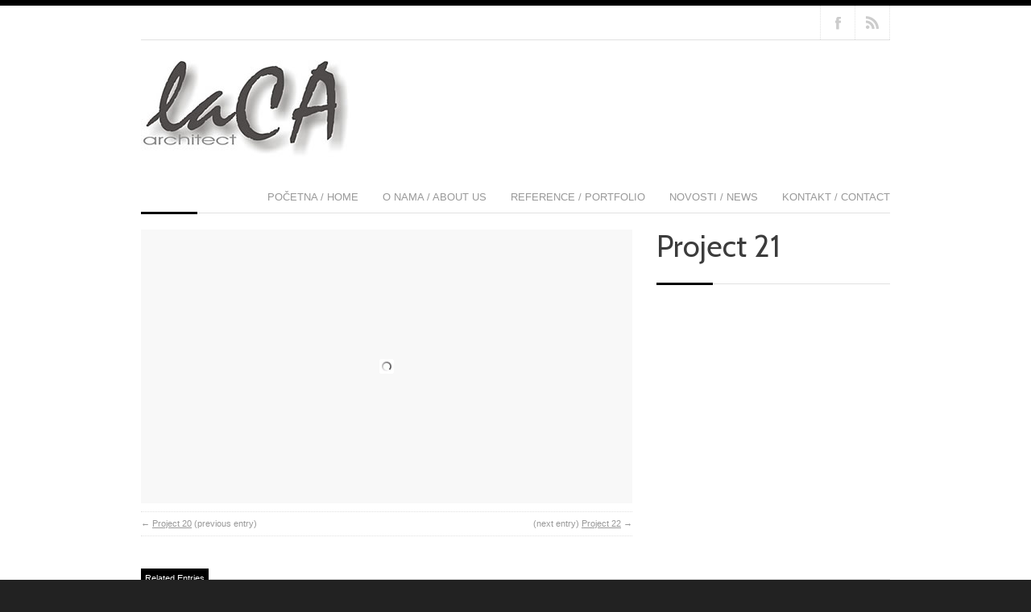

--- FILE ---
content_type: text/html; charset=UTF-8
request_url: http://arhitekt-laca.com/portfolio-item/project-21
body_size: 6287
content:

<!DOCTYPE html>
<html dir="ltr" lang="hr" class="chrome chrome131 html_stretched ">
<head>
<meta charset="UTF-8" />
<meta name="robots" content="index, follow" />
<link rel="icon" href="http://arhitekt-laca.com/wp-content/uploads/2012/05/favicon.ico" type="image/x-icon">

<!-- page title, displayed in your browser bar -->
<title>Arhitekt Laća &#8211; Šibenik |   Project 21</title>


<!-- add feeds, pingback and stuff-->
<link rel="profile" href="http://gmpg.org/xfn/11" />
<link rel="alternate" type="application/rss+xml" title="Arhitekt Laća - Šibenik RSS2 Feed" href="http://arhitekt-laca.com/feed" />
<link rel="pingback" href="http://arhitekt-laca.com/xmlrpc.php" />


<!-- add css stylesheets -->	
<link rel="stylesheet" type="text/css" media="all" href="http://arhitekt-laca.com/wp-content/themes/Laca/style.css" />
<link rel="stylesheet" href="http://arhitekt-laca.com/wp-content/themes/Laca/css/grid.css" type="text/css" media="screen"/>
<link rel="stylesheet" href="http://arhitekt-laca.com/wp-content/themes/Laca/css/base.css" type="text/css" media="screen"/>
<link rel="stylesheet" href="http://arhitekt-laca.com/wp-content/themes/Laca/css/layout.css?v=1" type="text/css" media="screen"/>
<link rel="stylesheet" href="http://arhitekt-laca.com/wp-content/themes/Laca/css/slideshow.css?v=1" type="text/css" media="screen"/>
<link rel="stylesheet" href="http://arhitekt-laca.com/wp-content/themes/Laca/css/shortcodes.css" type="text/css" media="screen"/>



<link rel="stylesheet" href="http://arhitekt-laca.com/wp-content/themes/Laca/js/prettyPhoto/css/prettyPhoto.css" type="text/css" media="screen"/>
<link rel="stylesheet" href="http://arhitekt-laca.com/wp-content/themes/Laca/js/projekktor/theme/style.css" type="text/css" media="screen"/>


<!-- mobile setting -->
<meta name="viewport" content="width=device-width, initial-scale=1, maximum-scale=1">


<!-- plugin and theme output with wp_head() -->
<script type='text/javascript' src='http://arhitekt-laca.com/wp-includes/js/jquery/jquery.js?ver=1.7.2'></script>
<script type='text/javascript' src='http://arhitekt-laca.com/wp-content/themes/Laca/js/projekktor/projekktor.min.js?ver=1'></script>
<script type='text/javascript' src='http://arhitekt-laca.com/wp-content/themes/Laca/js/avia.js?ver=2'></script>
<script type='text/javascript' src='http://arhitekt-laca.com/wp-includes/js/comment-reply.js?ver=3.4.2'></script>
<link rel="EditURI" type="application/rsd+xml" title="RSD" href="http://arhitekt-laca.com/xmlrpc.php?rsd" />
<link rel="wlwmanifest" type="application/wlwmanifest+xml" href="http://arhitekt-laca.com/wp-includes/wlwmanifest.xml" /> 
<link rel='prev' title='Project 20' href='http://arhitekt-laca.com/portfolio-item/project-20' />
<link rel='next' title='Project 22' href='http://arhitekt-laca.com/portfolio-item/project-22' />
<meta name="generator" content="WordPress 3.4.2" />
<link rel='canonical' href='http://arhitekt-laca.com/portfolio-item/project-21' />

<!-- custom styles set at your backend-->
<style type='text/css' id='dynamic-styles'>
#top .site-fontcolor, html, body, .blog-meta .post-meta-infos a, .blog-meta .post-meta-infos a span{
color:#777777;
}

#top .meta-color, div .meta-color a, .main_menu ul li a, .blog-inner-meta, .blog-inner-meta a, #top .widget ul li a, .minitext, .form-allowed-tags, div .pagination, #comments span, .minitext, .commentmetadata a, .blog-tags, .blog-tags a, .title_container #s, .wp-caption, blockquote:before, blockquote:after, blockquote small, blockquote cite, .hero-text, .js_active .tab, .news-time, .contentSlideControlls a, #js_sort_items a, .text-sep, .template-search a.post-entry .news-excerpt, .borderlist>li, .post_nav, .post_nav a, .quote-content, #top .widget_nav_menu li, .tweet-time, #top .avia_parnter_empty, .avia_socialcount a span, td, #top th.nobg, caption, .page-title{
color:#999999;
}

#top .heading-color, strong, #top .main-color, .main_menu ul:first-child > li.current-menu-item > a, .main_menu ul:first-child > li.current_page_item > a,  #top blockquote p, #top .main_menu .menu li a:hover, h1, h2, h3, h4, h5, h6, .js_active .tab.active_tab, #top #wrap_all .current_page_item>a, .first-quote, div .callout{
color:#3C3C3C;
}

#top .search-result-counter{
color:#f8f8f8;
}

#top .site-background, html, body, .comment-reply-link, .main_menu .menu ul li, .title_container #searchsubmit:hover, .isotope .entry-content, .image_overlay_effect, .tagcloud a, .news-thumb, .tweet-thumb a, fieldset, pre, .container_wrap .social_bookmarks li, #info_text_header.minimized{
background-color:#ffffff;
}

tr:nth-child(even) td, tr:nth-child(even) th{
background-color:#ffffff;
}

#top .on-primary-color, #top .on-primary-color a, .dropcap2, div .button, input[type="submit"], #submit, .info_text_header, .info_text_header a, .info_text_header a:hover, .contentSlideControlls a.activeItem, #top .related_posts .contentSlideControlls a.activeItem, .contentSlideControlls a:hover, #top .related_posts .contentSlideControlls a:hover, #top th, #top th a,  a.button:hover, .callout a, #top .big_button:hover{
color:#ffffff;
}

#top .aside-background, div .gravatar img, .slideshow, #top .main_menu .menu li ul a:hover, .related_posts_default_image, div .numeric_controls a, .title_container #searchsubmit, .title_container #s, .tab_content.active_tab_content, .js_active #top  .active_tab, .toggler.activeTitle, .contentSlideControlls a{
background-color:#f8f8f8;
}

tr:nth-child(odd) td, tr:nth-child(odd) th{
background-color:#f8f8f8;
}

#top .primary-background, .dropcap2, div .button, input[type="submit"], #submit, .info_text_header, #info_text_header .infotext, .numeric_controls a:hover, .numeric_controls .active_item, .contentSlideControlls a.activeItem, #top th, #top .related_posts .contentSlideControlls a.activeItem, #top .arrow_controls a, #main .content #searchsubmit:hover, .callout a, #info_text_header.minimized:hover{
background-color:#000000;
}

#top .primary-color, a, #cancel-comment-reply-link, .blog-tags a:hover, .relThumb a:hover strong, .flex_column h1, .flex_column h2, .flex_column h3, .flex_column h4, .flex_column h5, .flex_column h6, #top #wrap_all .tweet-text a, #top #js_sort_items a.active_sort, .callout a:hover{
color:#000000;
}

#top .primary-border, div .main_menu ul:first-child > li.current-menu-item > a, div .main_menu ul:first-child > li.current_page_item > a, div .button, input[type="submit"], #submit, #top .main_menu .menu ul, .info_text_header{
border-color:#000000;
}

h1, h2, h3, h4, h5, h6, .hero-text, blockquote, legend, #top .slideshow_caption h1{
font-family:Cabin;
}


#top .extralight-border, div #header .container, div .pagination, #top .pagination span, div .pagination a, div .gravatar img, #top div .commentlist ul, div .children .children .says, div .commentlist>.comment, div .input-text, input[type="text"], input[type="password"], input[type="email"], textarea, select, #top .main_menu .menu li, pre, code, div .numeric_controls a, div .pullquote_boxed, div .news-thumb, div .tweet-thumb a, #top .borderlist>li, .post_nav, #top .wp-caption, .slideshow,  .widget a, .widget li, .widget span, .widget div, table, td, tr, th, #footer .container, #socket .container, #top fieldset, #top .social_bookmarks, #top .social_bookmarks li, #info_text_header, .ajax-control a, .inner_column, #top .blog-meta, .inner-entry, .inner_slide{
border-color:#e1e1e1;
}

#top .highlight-background, div .button:hover, input[type="submit"]:hover, #submit:hover, .contentSlideControlls a:hover, #top .related_posts .contentSlideControlls a:hover, #top .caption-slideshow-button:hover, #top .arrow_controls a:hover, #main .content #searchsubmit{
background-color:#23b5cf;
}

a:hover, #top .widget ul li a:hover, #top .widget ul li .news-link:hover strong, #top #wrap_all .tweet-text a:hover, #js_sort_items a:hover, .ajax_slide a:hover, .ajax-control a:hover{
color:#23b5cf;
}

#top .caption-slideshow-button:hover{
border-color:#23b5cf;
}

#footer{
background-color:#000000;
}

#top #wrap_all #footer a, #footer h1, #footer h2, #footer h3, #footer h4, #footer h5, #footer h6, #footer strong, #footer .tabcontainer span, #top #footer table, #top #footer table td, #top #footer table caption{
color:#8a8a8a;
}

#footer, #footer div, #footer p, #footer span, #top #wrap_all #footer a:hover strong{
color:#686868;
}

#footer a, #footer div, #footer span, #footer li, #footer ul{
border-color:#232323;
}

#footer table, #footer td, #footer tr, #footer th #footer img{
border-color:#686868;
}

#top #footer .tagcloud a, #footer .tab_content.active_tab_content, .js_active #top #footer .active_tab, #footer .news-thumb, #footer .tweet-thumb a{
background-color:#232323;
}

#footer tr:nth-child(odd) td, #footer tr:nth-child(odd) th{
background-color:#232323;
}

#socket, #socket a, html.html_stretched{
background-color:#222222;
}

#socket, #socket a{
color:#999999;
}

#top .portfolio-title, .portfolio-sort-container .inner-entry, .ajax_loading, .ajax-control a, .inner_column, .ajax_slide .inner_slide, #top .ajax_slide .slideshow, #top .inner-entry .slideshow, .ajax_slide .entry-content{
background-color:#ffffff;
}

#top .portfolio-title, #top .portfolio-title a, #top .portfolio-title a:hover, .ajax-control a, .ajax_slide h1, .ajax_slide h2, .ajax_slide h3, .ajax_slide h4, .ajax_slide h5, .ajax_slide h6, .ajax_slide strong, .ajax_slide a{
color:#222222;
}

.ajax_slide{
color:#919191;
}

#top .ajax_slide .extralight-border{
border-color:#E4E4E4;
}

::-moz-selection{
background-color:#000000;
}

::-webkit-selection{
background-color:#000000;
}

::selection{
background-color:#000000;
}

::-moz-selection{
color:#ffffff;
}

::-webkit-selection{
color:#ffffff;
}

::selection{
color:#ffffff;
}

</style>

<!-- end custom styles-->


<!-- google webfont font replacement -->
<link id="google_webfont_1" rel="stylesheet" type="text/css" href="http://fonts.googleapis.com/css?family=Cabin" />

<link rel="stylesheet" href="http://arhitekt-laca.com/wp-content/themes/Laca/css/custom.css" type="text/css" media="screen"/>

</head>





<body id="top" class="single single-portfolio postid-521 stretched">

	<div id='wrap_all'>	
				  
			<!-- ####### HEAD CONTAINER ####### -->
			
				<div class='color_strip primary-background'></div><div id='social_container' class='container_wrap'><div class='container'><div class="social_container extralight-border"><ul class="social_bookmarks"><li class='facebook'><a href='http://www.facebook.com/ArhitektLaca'>Join our Facebook Group</a></li>	<li class="rss"><a href="http://arhitekt-laca.com/feed">RSS</a></li></ul><div class='minimized firstcall info_text_header' id='info_text_header' data-hash='c92b9428a34424d78084cd736f2de3b1' data-cookiename='Angular_avia_banner'><div style='padding-right:86px;' class='infotext_wrap'><div class='infotext'>Ured ovlaštenog arhitekta Mladen Laća  Mob. 091 727 4291, Tel.+385 22 310 512, Fax.+385 22 310 598 <a class='close_info_text rounded' href='#close'>close</a></div></div></div></div></div></div>						
				<div class='container_wrap' id='header'>
						
						<div class='container'>
						
						<h1 class='logo'><a href='http://arhitekt-laca.com/'><img src=http://arhitekt-laca.com/wp-content/uploads/2012/05/logo23.jpg alt='' /></a></h1><div class='main_menu' data-selectname='Select a page'><div class="menu-glavni-container"><ul id="menu-glavni" class="menu"><li id="menu-item-15" class="menu-item menu-item-type-custom menu-item-object-custom menu-item-15"><a href="http://arhitekt-laca.com/index.php">Početna / Home</a></li>
<li id="menu-item-18" class="menu-item menu-item-type-post_type menu-item-object-page menu-item-18"><a href="http://arhitekt-laca.com/primjer-stranice">O nama / About us</a></li>
<li id="menu-item-19" class="menu-item menu-item-type-post_type menu-item-object-page menu-item-19"><a href="http://arhitekt-laca.com/reference">Reference / Portfolio</a></li>
<li id="menu-item-17" class="menu-item menu-item-type-post_type menu-item-object-page current_page_parent menu-item-17"><a href="http://arhitekt-laca.com/novosti">Novosti / News</a></li>
<li id="menu-item-16" class="menu-item menu-item-type-post_type menu-item-object-page menu-item-16"><a href="http://arhitekt-laca.com/kontakt">Kontakt / Contact</a></li>
</ul></div></div>						
						<span class="primary-background seperator-addon seperator-bottom"></span>
						</div><!-- end container-->
				
				</div><!-- end container_wrap-->
			
			<!-- ####### END HEAD CONTAINER ####### -->
			
			
					
		<!-- ####### MAIN CONTAINER ####### -->
		<div class='container_wrap fullwidth single-portfolio-entry' id='main'>
		
			<div class='container'>
				
				
				
				
		<div class='post-entry'>
			
			
			<div class="entry-content">	
				
			
				<div class="eight units alpha min_height_1">
				
					<div class='slideshow_container '>	<ul class='preloading slideshow fade_slider' data-autorotation='false' data-autorotation-timer='5' >		<li  class='featured featured_container1 caption_left caption_left_framed caption_framed' ><a href='http://arhitekt-laca.com/wp-content/uploads/2020/02/Proj21-laca-01.jpg'><img src='http://arhitekt-laca.com/wp-content/uploads/2020/02/Proj21-laca-01-930x523.jpg' title='Proj21-laca 01' alt='' data-imgh='930' data-imgw='930' /></a></li>		<li  class='featured featured_container3 caption_left caption_left_framed caption_framed' ><a href='http://arhitekt-laca.com/wp-content/uploads/2020/02/Proj21-laca-02.jpg'><img src='http://arhitekt-laca.com/wp-content/uploads/2020/02/Proj21-laca-02-930x523.jpg' title='Proj21-laca 02' alt='' data-imgh='930' data-imgw='930' /></a></li>		<li  class='featured featured_container5 caption_left caption_left_framed caption_framed' ><a href='http://arhitekt-laca.com/wp-content/uploads/2020/02/Proj21-laca-03.jpg'><img src='http://arhitekt-laca.com/wp-content/uploads/2020/02/Proj21-laca-03-930x523.jpg' title='Proj21-laca 03' alt='' data-imgh='930' data-imgw='930' /></a></li>		<li  class='featured featured_container7 caption_left caption_left_framed caption_framed' ><a href='http://arhitekt-laca.com/wp-content/uploads/2020/02/Proj21-laca-04.jpg'><img src='http://arhitekt-laca.com/wp-content/uploads/2020/02/Proj21-laca-04-930x523.jpg' title='Proj21-laca 04' alt='' data-imgh='930' data-imgw='930' /></a></li>		<li  class='featured featured_container9 caption_left caption_left_framed caption_framed' ><a href='http://arhitekt-laca.com/wp-content/uploads/2020/02/Proj21-laca-05.jpg'><img src='http://arhitekt-laca.com/wp-content/uploads/2020/02/Proj21-laca-05-930x523.jpg' title='Proj21-laca 05' alt='' data-imgh='930' data-imgw='930' /></a></li>		<li  class='featured featured_container11 caption_left caption_left_framed caption_framed' ><a href='http://arhitekt-laca.com/wp-content/uploads/2020/02/Proj21-laca-06.jpg'><img src='http://arhitekt-laca.com/wp-content/uploads/2020/02/Proj21-laca-06-930x523.jpg' title='Proj21-laca 06' alt='' data-imgh='930' data-imgw='930' /></a></li>		<li  class='featured featured_container13 caption_left caption_left_framed caption_framed' ><a href='http://arhitekt-laca.com/wp-content/uploads/2020/02/Proj21-laca-07.jpg'><img src='http://arhitekt-laca.com/wp-content/uploads/2020/02/Proj21-laca-07-930x523.jpg' title='Proj21-laca 07' alt='' data-imgh='930' data-imgw='930' /></a></li>	</ul></div>		        	<div class='post_nav extralight-border'>
						<div class='previous_post_link_align'>
							<span class="previous_post_link">&larr; <a href="http://arhitekt-laca.com/portfolio-item/project-20" rel="prev">Project 20</a> </span><span class="post_link_text">(previous entry)						</div>
						<div class='next_post_link_align'>
							<span class="next_post_link"><span class="post_link_text">(next entry)</span> <a href="http://arhitekt-laca.com/portfolio-item/project-22" rel="next">Project 22</a> &rarr;</span>						</div>
					</div> <!-- end navigation -->					
				</div>
				
				
				<div class='four units'><h1 class='post-title portfolio-single-post-title'>Project 21</h1><div class="hr hr_flag small">    	<span class="primary-background seperator-addon"></span>    	<span class="hr-seperator extralight-border"></span></div>	
				
				
				
			
				</div>	<!-- end eight units -->	
									
			</div>							
		
		
		</div><!--end post-entry-->
		
		
<div class="hr hr_flag ">		<div class="primary-background hr_color">    		<span class="flag-text on-primary-color">Related Entries</span>    	</div>    	<span class="hr-seperator extralight-border"></span></div><div class ='twelve units related-portfolio'><div class='content_slider autoslide_false'><div class='single_slide single_slide_nr_1'><div class='one_fourth relThumb relThumb1'>
<a href='http://arhitekt-laca.com/portfolio-item/project-25' class='relThumWrap noLightbox'>
<span class='related_image_wrap'><img src='http://arhitekt-laca.com/wp-content/uploads/2022/12/Project-25-1-arch-laca-AAS-465x346.jpg' title='Project-25-1  arch laca AAS' alt='' /></span>
<span class='relThumbTitle'>
<strong class='relThumbHeading'>Project 25</strong>
</span>
</a></div><!-- end .relThumb -->
<div class='one_fourth relThumb relThumb2'>
<a href='http://arhitekt-laca.com/portfolio-item/project-7' class='relThumWrap noLightbox'>
<span class='related_image_wrap'><img src='http://arhitekt-laca.com/wp-content/uploads/2012/10/laca-11-465x346.jpg' title='laca 1' alt='' /></span>
<span class='relThumbTitle'>
<strong class='relThumbHeading'>Project 7</strong>
</span>
</a></div><!-- end .relThumb -->
<div class='one_fourth relThumb relThumb3'>
<a href='http://arhitekt-laca.com/portfolio-item/project-27' class='relThumWrap noLightbox'>
<span class='related_image_wrap'><img src='http://arhitekt-laca.com/wp-content/uploads/2023/12/Project-27-1-465x346.jpg' title='Project-27-1' alt='' /></span>
<span class='relThumbTitle'>
<strong class='relThumbHeading'>Project 27</strong>
</span>
</a></div><!-- end .relThumb -->
<div class='one_fourth relThumb relThumb4'>
<a href='http://arhitekt-laca.com/portfolio-item/project-31' class='relThumWrap noLightbox'>
<span class='related_image_wrap'><img src='http://arhitekt-laca.com/wp-content/uploads/2025/03/Project-31-1-465x346.jpg' title='Project-31-1' alt='' /></span>
<span class='relThumbTitle'>
<strong class='relThumbHeading'>Project 31</strong>
</span>
</a></div><!-- end .relThumb -->
</div></div></div>				
				
				
				<div class='template-page content'>
				<!--end content-->
				</div>
				
				
				
				
			</div><!--end container-->

	</div>
	<!-- ####### END MAIN CONTAINER ####### -->


			
			
			<!-- ####### FOOTER CONTAINER ####### -->
			<div class='container_wrap ' id='footer'>
				<div class='container'>
				
					<div class=' first'><div id="text-4" class="widget widget_text"><h3 class="widgettitle">ENERGETSKO CERTIFICIRANJE</h3>			<div class="textwidget"><b>Ured je ovlašten za provođenje energetskih pregleda građevina i energetsko certificiranje zgrada sa jednostavnim i složenim tehničkim sustavima - MODUL 1 i MODUL 2.</b></div>
		<span class="seperator extralight-border"></span></div><div id="text-2" class="widget widget_text"><h3 class="widgettitle">Ured ovlaštenog arhitekta</h3>			<div class="textwidget">Naš ured posjeduje licencu ministarstva kulture za izradu projekata i stručnog nadzora na zaštićenim povijesnim objektima.  </div>
		<span class="seperator extralight-border"></span></div></div>
					
				</div>
				
			</div>
		<!-- ####### END FOOTER CONTAINER ####### -->
		
		<!-- ####### SOCKET CONTAINER ####### -->
			<div class='container_wrap ' id='socket'>
				<div class='container'>
					<span class='copyright'>&copy; Copyright - <a href='http://arhitekt-laca.com/'>Arhitekt Laća - Šibenik</a> - <a href='http://www.proweb.hr'>Pro Web - Šibenik</a></span>
								
				</div>
			</div>
			<!-- ####### END SOCKET CONTAINER ####### -->
		
		</div><!-- end wrap_all -->
		
		
		
				


 <script type='text/javascript'>
 /* <![CDATA[ */  
var avia_framework_globals = {
 	frameworkUrl: 'http://arhitekt-laca.com/wp-content/themes/Laca/framework/', 
 	installedAt: 'http://arhitekt-laca.com/wp-content/themes/Laca/', 
 	ajaxurl: 'http://arhitekt-laca.com/wp-admin/admin-ajax.php'
 	}; 
 /* ]]> */ 
 </script>
 
 <script type='text/javascript' src='http://arhitekt-laca.com/wp-content/themes/Laca/js/prettyPhoto/js/jquery.prettyPhoto.js?ver=3.0.1'></script>
<script type='text/javascript' src='http://arhitekt-laca.com/wp-content/themes/Laca/js/aviapoly.js?ver=1.1.0'></script>
</body>
</html>

--- FILE ---
content_type: text/css
request_url: http://arhitekt-laca.com/wp-content/themes/Laca/style.css
body_size: 944
content:
/*
Theme Name: Angular
Description: <strong>A sleek Portfolio Theme by Kriesi</strong> - <br/> Update notifications available on twitter and facebook:<br/> <a href='http://twitter.com/kriesi'>Follow me on twitter</a><br/> - <a href='http://www.facebook.com/pages/Kriesi/333648177216'>Join the Facebook Group</a>
Version: 1.2.2
Author: Kriesi
Author URI: http://www.kriesi.at
*/


/*
* PLEASE DO NOT EDIT THIS FILE!
* 
* To make it easy to update your theme, you should not edit the styles in this file. Instead use 
* the custom.css file that is located in your themes /css/ folder to add your styles. 
* You can copy a style rule from any of your css files and paste it in custom.css and
* it will override the original style. If you just want to add small css snippets you might also
* want to consider to add it to the designated CSS option field in your themes backend at: Theme Options->Styling
*/

/* url('css/grid.css') loads the default grid with all widths for the different screens */

/* url('css/base.css') loads the css reset & default styling for html elements like <a>, <ul>, <li>, and some wordpress generated classes (eg galleries) */     


/* url('css/layout.css') theme layout for the default screen size and media queries for smaller screen estates */         

/* ('css/slideshow.css') theme layout for the various slideshows */       

/* ('css/shortcodes.css') loads the css rules for the theme shortcodes */



--- FILE ---
content_type: text/css
request_url: http://arhitekt-laca.com/wp-content/themes/Laca/css/layout.css?v=1
body_size: 13982
content:
/* Table of Content
==================================================
	#Site Styles
	#Page Styles
	#Post Formats
	#Portfolio Styles
	#Sidebar & Widgets
	#Footer & Socket
	#Comments
	#Media Queries
	#Font-Face */

/* #Site Styles
================================================== */
.color_strip{
position: relative;
width:100%;
height:7px;
}

#header{
margin-bottom:20px;
}

#header .container{
min-height:50px;
padding:25px 0;
border-bottom: 1px solid;
z-index: 100;
}

.logo, .logo a{
float:left;
padding:0;
position: relative;
margin: 0;
display: block;
}

.logo img{
display:block;
}

/*info header*/
#info_text_header{
position: relative;
width:42px;
z-index: 151;
top:0;
overflow: hidden;
left:-1px;
}

#info_text_header.minimized{
left:0px;
background-image: url(../images/layout/icon-alert.png);
background-position:  0 top;
background-repeat:  no-repeat;
cursor: pointer;
-webkit-transition: all 0.4s ease-in-out;
-moz-transition: all 0.4s ease-in-out;
-o-transition: all 0.4s ease-in-out;
-ms-transition: all 0.4s ease-in-out;	
transition: all 0.4s ease-in-out;
border-width: 1px;
border-style: dotted;
border-top:none;
border-bottom:none;
}

#info_text_header .infotext{
display: none;
}

#info_text_header.maximized{
width:100%;
}

#info_text_header.maximized .infotext{
display: block;
}

#info_text_header.minimized:hover{
background-position:  -42px top;
}

#info_text_header.minimized:hover .infotext_wrap{
background: transparent url(../images/layout/icon-social-reflect.png) 0 top  no-repeat;
}


.info_text_header a{
text-decoration: underline;
}

.info_text_header a:hover{
text-decoration: none;
}

.infotext{
position: relative;
padding:10px 70px 10px 15px;
z-index: 1;
overflow: hidden;
line-height: 22px;
}

.keep_open .infotext{
width:70%;
}

#top .close_info_text{
position: absolute;
right:10px;
top:7px;
text-decoration: none;
z-index: 2;
background: url("../images/layout/trans_dark.png") repeat center top transparent;
padding:3px 9px;
font-size: 12px;
}

#top .close_info_text:hover{
text-decoration: underline;
}

.social_container{
width:100%;
position: relative;
border-bottom-style: solid;
border-bottom-width: 1px;
overflow: hidden;
min-height:42px;
}

.boxed #social_container .container{width:100%;}

#top .social_container .social_bookmarks{
position: absolute;
right:0;
z-index: 152;
height:100%;
}

/*menu*/
.main_menu{
float: right;
position: relative;
top:39px;
z-index: 100;
padding-bottom: 20px;
}

.main_menu ul{
margin:0;
padding: 0;
}

.main_menu ul:first-child > li > a{
display:block;
text-decoration: none;
margin-left:30px;
padding:0 0 3px 0;
text-transform: uppercase;
}

/*
.main_menu ul:first-child > li:first-child > a{
margin-left:0;
}
*/

.main_menu ul:first-child > li.current-menu-item > a, .main_menu ul:first-child > li.current_page_item > a{
border-bottom: 2px solid;
}

.main_menu .menu li a strong {
display:block;
font-size:14px;
font-weight:normal;
cursor: pointer;
}




#top .main_menu .menu li{
float:left;
position:relative;
z-index:20;
float:left;
padding:0;
margin:0;
}


#top .main_menu .menu li:first-child a{
/*border:none;
margin-left:0;*/
}


.main_menu .menu ul {
display: none;
left: 15px;
position: absolute;
top: 24px;
width: 192px;
z-index: 2;
cursor: pointer;
border-top: 2px solid;
-moz-box-shadow: 0 4px 15px rgba(0,0,0,0.1);
-webkit-box-shadow: 0 4px 15px rgba(0,0,0,0.1);
box-shadow: 0 4px 15px rgba(0,0,0,0.1);
}

.main_menu .menu ul li{
border:1px solid;
border-top:none;
}

#top .main_menu .menu li ul a{
width:160px;
height:auto;
float:left;
text-align:left;
line-height:23px;
padding:5px 15px 3px 15px;
font-size: 12px;
min-height: 23px;
max-width: none;
text-decoration: none;
}

#top .main_menu .menu ul ul{
top:auto;
padding-top: 0px !important;
}	

#top .main_menu .menu li ul ul {
left:190px;
top:-2px;
}

#top .main_menu .menu li ul ul {}

#top .main_menu .menu li:hover ul ul, #top .main_menu .menu li:hover ul ul ul,#top  .main_menu .menu li:hover ul ul ul ul{
display:none;	
}
#top .main_menu .menu li:hover ul, #top .main_menu .menu li li:hover ul, #top .main_menu .menu li li li:hover ul, #top .main_menu .menu li li li li:hover ul{
display:block;
}




.align_bottom .main_menu{
top:46px;
left:-30px;
}

.align_bottom .seperator-addon{
display:none;
}


/*page title big*/
.title_container, #top .dynamic_el_1 .title_container{
padding-bottom: 22px;
margin-bottom: 22px;
position: relative;
clear: both;
}

.title_container h1,  #top .dynamic_el_1 .title_container h1{
margin:0;
font-weight: normal;
font-size: 28px;
padding:11px 340px 12px 0;
position: relative;
}

.title_container .page-subtitle, #top .dynamic_el_1 .page-subtitle{
position: relative;
top:-11px;
font-family: "Georgia", "Times New Roman", Helvetica, Arial, sans-serif;
font-style: italic;
padding:0;
}

div .no_padding_title h1{padding-right:0;}

.breadcrumb{
display:none;
}

.title_meta{
display: block;
position: absolute;
right:0;
top:50%;
width:325px;
height:40px;
margin-top:-28px;
z-index: 2;
}

.title_container .extralight-border.seperator-addon, #top .dynamic_el_1 .title_container .extralight-border.seperator-addon{
width:100%;
bottom: 5px;
}




/*head search forma nd social bookmarks*/

#top .social_bookmarks{
position: relative;
float:right;
margin:0;
padding:0;
border-right-style: dotted;
border-right-width: 1px;
}

#top .social_bookmarks li{
height:100%;
float:left;
padding:0;
border-left-style: dotted;
border-left-width: 1px;
-webkit-transition: all 0.4s ease-in-out;
-moz-transition: all 0.4s ease-in-out;
-o-transition: all 0.4s ease-in-out;
-ms-transition: all 0.4s ease-in-out;	
transition: all 0.4s ease-in-out;
}

#top .social_bookmarks li a{
float:left;
width:42px;
line-height:24px;
display: block;
text-indent: -9999px;
margin:0px;
outline: none;
padding:0;
min-height:42px;
height:100%;
}



.social_bookmarks .rss{background: transparent url(../images/layout/icon-rss.png) 0 center  no-repeat;}
.social_bookmarks .facebook{background: transparent url(../images/layout/icon-facebook.png) 0 center  no-repeat;}
.social_bookmarks .twitter{background: transparent url(../images/layout/icon-twitter.png) 0 center  no-repeat;}
.social_bookmarks .mail{background: transparent url(../images/layout/icon-mail.png) 0 center  no-repeat;}
.social_bookmarks .dribbble{background: transparent url(../images/layout/icon-dribbble.png) 0 center  no-repeat;}
.social_bookmarks .linkedin{background: transparent url(../images/layout/icon-linkedin.png) 0 center  no-repeat;}
.social_bookmarks .search{background: transparent url(../images/layout/icon-search-top.png) 0 center  no-repeat;}
.social_bookmarks .gplus{background: transparent url(../images/layout/icon-gplus.png) 0 center  no-repeat;}

.social_bookmarks .rss:hover	 {background-position: -42px center; background-color:#ffa133;}
.social_bookmarks .facebook:hover{background-position: -42px center; background-color:#37589b;}
.social_bookmarks .twitter:hover {background-position: -42px center; background-color:#46d4fe;}
.social_bookmarks .mail:hover    {background-position: -42px center; background-color:#9fae37;}
.social_bookmarks .dribbble:hover{background-position: -42px center; background-color:#e44885;}
.social_bookmarks .linkedin:hover{background-position: -42px center; background-color:#419cca;}
.social_bookmarks .search:hover  {background-position: -42px center; background-color:#222222;}
.social_bookmarks .gplus:hover   {background-position: -42px center; background-color:#de5a49;}

#top .social_bookmarks li:hover a{background: transparent url(../images/layout/icon-social-reflect.png) 0 top  no-repeat;}


#searchform{
position: relative;
float: left;
margin:0;
}


#searchsubmit {
border: medium none;
cursor: pointer;
display: block;
height: 37px;
outline: none;
padding: 0;
position: absolute;
right: 0px;
text-indent: -9999px;
top: 0px;
width: 37px;
z-index: 2;
margin:0;
 -moz-border-radius: 0px; -webkit-border-radius:0px; border-radius:0px;
background-image: url(../images/layout/icon-search.png);
background-position: center center;
background-repeat: no-repeat;
}

#s {
width: 160px;
padding: 10px 40px 10px 10px;
position: relative;
margin:0;
}

.widget #s{
width:72%;
}

.widget #searchform{
width:100%;
}

.title_container #searchform{
float: right;
width:212px;
}

.title_container #searchsubmit{
top: 1px;
right: 1px;
height: 35px;
width: 35px;
}


.min_height_1{
min-height:1px;
}

/*prettyphoto enhancements*/

div.pp_default div .pp_content{
background-color: #f8f8f8;
padding-bottom:5px;
}

.pp_default div .pp_description {
overflow:hidden;
}

div.pp_default div.pp_content_container .pp_details {
margin-top: 12px;
}


div div.ppt {
font-size: 12px;
font-weight: bold;
}

div.pp_loaderIcon {
margin: -12px 0 0 -16px;
}

.pp_gallery{
display: none !important;
}

body div.pp_default .pp_description {
margin: 9px 50px 5px 0;
}



/* #Page Styles
================================================== */

.content{
display:block;
clear:both;
position: relative;
}

.content .content{
width:100%;
}

/*Blog Post*/

.template-blog .content{
margin-top:40px;
}

.template-blog .sidebar{
margin-top:20px;
}

.template-blog .post-entry{
padding-bottom:85px;
}

.template-blog  .post-title{
font-size: 22px;
}

.post-entry{
display:block;
width:100%;
position: relative;
float: left;
clear: both;
padding-bottom:45px;
}

.entry-content{
position: static;
}

.more-link{
font-size: 12px;
text-decoration: none;
font-style: italic;
}

.more-link:hover{
text-decoration: underline;
}



/* post meta */

.blog-meta{
border-top:1px solid;
border-bottom:1px solid;
left: 0;
top: -4px;
height:24px;
}

.blog-inner-meta{
position: relative;
overflow: hidden;
border-top:1px solid;
border-bottom:1px solid;
font-size: 11px;
margin:0 0 5px 0;
padding:2px 0 1px 0;
position: relative;
top:-4px;
}

.blog-inner-meta a{
text-decoration: none;
}


.blog-tags{
font-size: 12px;
font-style: italic;
display: block;
clear: both;
}

.blog-meta h1{
font-size: 30px;
}

.blog-meta a, .comment-container a, #top .comment-container a,.blog-tags a{
text-decoration: none;
}

.comment-container a:hover span, .blog-meta a:hover, .blog-tags a:hover{
text-decoration: underline;
}

.template-blog  .date-container{
font-size: 11px;
text-transform: uppercase;
position: absolute;
top:-24px;
}

.post_nav {
font-size: 11px;
position: relative;
top: -10px;
border: 1px dotted;
border-left: none;
border-right: none;
overflow: hidden;
line-height: 1.5em;
padding: 6px 0 3px 0;
clear: both;
}

.next_post_link_align{
float:right;
margin:0 0 4px 0;
padding: 0 0 0 0;
display: block;
position: relative;
width:47%;
text-align: right;
}

.previous_post_link_align{
float:left;
margin:0 0 4px 0;
padding: 0 0 0 0;
display: block;
position: relative;
width:47%;
}



/*flag & flag hr*/

.flag {
height: 26px;
overflow: hidden;
display: block;
width: 100%;
position: absolute;
right: 0;
top:-1px;
}

.hr .flag{
width:auto;
position: absolute;
min-width:210px;
z-index: 2;
margin:0;
}

.hr-seperator, .mini-seperator{
width:100%;
border-top:1px solid;
position: absolute;
left:0;
top:50%;
z-index: 1;
}



.mini-seperator{
z-index:3;
width:20px;
right:-7px;
left:auto;
}

.seperator-addon{
height:3px;
width:70px;
position: absolute;
top:50%;
left:0;
margin-top:-1px;
z-index: 5;
}

.seperator-bottom{
top:auto;
bottom:-2px;
}

.extralight-border.seperator-addon{
border-bottom:1px solid;
width:40px;
}

.seperator-top{
top:-1px;
}

.hr_color{
float: left;
display: block;
position: relative;
z-index: 10;
text-align: center;
min-width: 70px;
}

.hr .hr_color a{padding:0;}

.flag-text {
padding: 0px 5px 0px 5px;
font-size: 11px;
line-height: 25px;
display: block;
}

#top .flag-text a{
background: none;
}

#top .flag-text a:hover{
text-decoration: none;
}

.hr.supersmall{
padding:20px 0;
line-height: 2px;
height:2px;
}

.hr.small{
padding:25px 0;
line-height: 2px;
height:2px;
}

.supersmall .seperator-addon{
display:none;
}

/*pagination*/

.pagination {
clear:both;
padding: 10px 0 50px 0;
position:relative;
z-index:3;
line-height: 13px;
overflow: hidden;
border-top:1px solid;
}

.pagination span, .pagination a {
display:block;
float:left;
font-size:11px;
line-height:13px;
padding:2px 9px 1px 9px;
text-decoration:none;
width:auto;
border-right:1px solid;
}


#top .pagination .current{
font-size:11px;
padding:1px 9px 1px 9px;
font-weight: bold;
}

#top .pagination a:hover{
text-decoration: underline;
}

.pagination .pagination-meta{
float:right;
border-left:1px solid;
border-right:none;
}

.pagination *:last-child{
border:none;
}

/*Contact Form*/
fieldset{
border:none;
}

.ajax_form{
clear:both;
padding-top:20px;
}

#ajaxresponse.hidden{
visibility: visible;
position: static;
display:none;
}


.ajax_form .text_area{
padding:10px;
margin-bottom:0;
width:70%;
min-height:130px;
}

.ajax_form .text_input, .ajax_form .select{
width:40%;
margin-right:10px;
margin-bottom:0;
display:inline;
min-width:221px;
}

select, .ajax_form .select, .entry-content select, .mobileMenu{
 width:41.5%;
 min-width:232px;
 -webkit-appearance: none;
 -moz-border-radius: 0px; -webkit-border-radius:0px; border-radius:0px;
background-image: url([data-uri]);
 background-position: center right;
 background-repeat: no-repeat;
}

.safari select, .chrome select{
padding-right: 37px;
}
.ajax_form .textare_label{
display: block;
visibility: visible;
top: auto;
left: auto;
position: absolute;
top: 2px;
left: 70%;
margin-left: 30px;
}

.ajax_form  .input_checkbox{
margin-right:5px;
position: relative;
top:1px;
}

.ajax_form p{
padding: 0 0 10px 0;
margin:0;
position: relative;
}

.ajax_form label{
font-size: 11px;
font-weight: bold;
display:inline;
}

#ajaxresponse{
clear: both;
}

.valid .text_input, .valid .text_area, .valid select{border:1px solid #9AA600;} /*#70A41B*/
.error .text_input, .error .text_area, .error select{border:1px solid #D27F2C;}
.ajax_alert .text_input, .ajax_alert .text_area, .ajax_alert select{border:1px solid #ffb628;}

p.valid label{color:#9AA600;}
p.error label{color:#D27F2C;}
p.ajax_alert label{color:#ffb628;}



/*related posts*/
.related_posts {
float: left;
position: relative;
width: 100%;
}

.relThumb{
line-height: 16px;
position: relative;
}

.relThumb a{
text-decoration: none;
}

.relThumb a:hover{
text-decoration: underline;
}

#top .relThumb1{
margin:0;
}

.relThumWrap{
font-size: 11px;
}

.relThumbTitle{
padding-top:6px;
display:block;
text-align: center;
}

.relThumbHeading{
font-weight: bold;
font-size: 11px;
}


#top .related_posts .contentSlideControlls {

}

.related_single_heading{
display:none;
position: absolute;
top:-25px;
left:0;
font-size: 12px;
z-index: 10;
}

.relThumb .related_posts_default_image{
display:block;
}

.relThumb .related_posts_default_image img{
visibility: hidden;
}

.related_posts .single_slide{
display:none;
}

#top .related_posts .single_slide_nr_1{
display:block;
}

#top .related_posts .contentSlideControlls a {
height: 24px;
width: 24px;
display: block;
outline: none;
line-height: 24px;
text-align: center;
font-size: 11px;
text-decoration: none;
}


/*related portfolio posts*/

.related_image_wrap{
display: block;
height: 100%;
width:100%;
z-index: 1;
position: relative;
}







/*search entries*/

.template-search.content a.post-entry {
text-decoration: none;
position: relative;
}

.template-search.content .news-excerpt{
display: block;
overflow: hidden;
padding-right:90px;
}

.template-search.content .hr {
padding: 13px 0;
margin: -6px 0;
}

.search-result-counter{
position: absolute;
right:0;
top: 50%;
font-size:70px;
line-height: 1.2em;
z-index: 1;
font-weight: bold;
width:75px;
height:70px;
line-height: 70px;
text-align: center;
margin-top:-35px;
}

.nowidth.search-result-counter{
width:auto;
}

#top .template-search.content .news-content{
overflow: visible;
}

.template-search.content .pagination {
margin-bottom: 20px;
top: 20px;
}


/*archive*/

.latest-portfolio-archive{
width:100%;
overflow: hidden;
}

.latest-portfolio-archive .single_slide{
padding-bottom:30px;
}



/*invers blog*/
.sidebar_left .content{float:right;}
.sidebar_left .sidebar .inner_sidebar{ padding:0 29px 0 0;}
#top .sidebar_left .post-title.offset-by-one{ padding:0 80px 0 0; }
#top .sidebar_left .blog-meta { float:right; }
.sidebar_left .flag-diamond { left:auto; right: -17px; }
.sidebar_left .blog-meta .minor-meta { text-align: left; }
.sidebar_left .units.entry-content, .sidebar_left .comment_container{ margin-right: 30px; margin-left: 0; }
.sidebar_left .comment_meta_container{ float:right; }
.sidebar_left .post-format-icon{right:auto; left:2px;}
.sidebar_left .first-quote{margin: 0 49px 10px 49px; }
.sidebar_left .quote-content{padding:0 50px;}

/* #Post Formats
================================================== */

.post-format-icon{
height: 100%;
width:100%;
display: block;
}

.post-format-icon{ 			background: url("../images/layout/icon-post-format-standard.png") no-repeat center center transparent; }
.post-format-icon-quote{ 	background: url("../images/layout/icon-post-format-quote.png") no-repeat center center transparent; }
.post-format-icon-link{ 	background: url("../images/layout/icon-post-format-link.png") no-repeat center center transparent; }
.post-format-icon-gallery{ 	background: url("../images/layout/icon-post-format-gallery.png") no-repeat center center transparent; }


/*quotes*/
.blog-meta-quote{
display:none;
}

#top .quote-inner-meta{
border: none;
margin:20px 0 0 50px;
}

#top .quote-entry{
border: 1px solid;
padding: 20px;
width: auto;
margin-bottom: 105px;

}

.first-quote{
margin: 0 49px 10px 50px;
font-size: 22px;
}

.first-quote a{
color:inherit;
text-decoration: none;
}


.first-quote:before{
font-size: 4em;
}

.first-quote:after {
content: close-quote;
font-size: 4em;
line-height: .1em;
margin-right: .25em;
vertical-align: -0.5em;
display: block;
position: absolute;
bottom: -20px;
right: -80px;
opacity: 0.5;
width: 50px;
font-family: "Georgia", "Times New Roman", Helvetica, Arial, sans-serif;
}

.quote-content{
padding:0 50px 0 50px;
}

/*link*/
.link-title{

}


/* #Portfolio styles
================================================== */

.template-portfolio-overview {
padding-bottom:50px;
}

.post-entry.post-entry-portfolio-first{
padding-bottom:10px;
}

.post-entry.flex_column{
clear:none;
padding:0px;
overflow: visible;
}

.post-entry.flex_column.first{
clear:both;
}

.portfolio-sort-container{
position: relative;
width:100%;
padding-top:2px;
clear: both;
}

.inner-entry{
margin-left:1px;
margin-bottom:1px;
-moz-box-shadow: 0 0px 2px 0 rgba(0,0,0,0.2);
-webkit-box-shadow: 0 0px 2px 0 rgba(0,0,0,0.2);
box-shadow: 0 0px 2px 0 rgba(0,0,0,0.2);
overflow: hidden;
}


#top .inner-entry .slideshow_container, .ajax_slide .inner_slide{
padding:0;
-moz-box-shadow: 0 0px 2px 0 rgba(0,0,0,0.2);
-webkit-box-shadow: 0 0px 2px 0 rgba(0,0,0,0.2);
box-shadow: 0 0px 2px 0 rgba(0,0,0,0.2);
}

#top .portfolio-title{
padding:20px 30px;
margin:0;
font-family: "Georgia", "Times New Roman", Helvetica, Arial, sans-serif;
font-weight: normal;
text-transform: none;
letter-spacing: normal;
position: relative;
}

.title-span {
height: 1px;
width: 10px;
position: absolute;
top: 49%;
left: 11px;
}

.isotope, .isotope .isotope-item {
  /* change duration value to whatever you like */
  -webkit-transition-duration: 0.8s;
     -moz-transition-duration: 0.8s;
       -o-transition-duration: 0.8s;
          transition-duration: 0.8s;
}

.isotope {
  -webkit-transition-property: height, width;
     -moz-transition-property: height, width;
       -o-transition-property: height, width;
          transition-property: height, width;
}

.isotope .isotope-item {
  -webkit-transition-property: -webkit-transform, opacity;
     -moz-transition-property:    -moz-transform, opacity;
       -o-transition-property:         top, left, opacity;
          transition-property:         transform, opacity;

}


/*chrome unfortunatley flickers when resorting the items without this fix*/
.chrome .portfolio-sort-container .flex_column{opacity: 1 !important;}
.chrome .isotope .flex_column.isotope-hidden .title-span{display: none;}


.isotope .post-entry.flex_column{
margin-left:0;
}

.isotope-item {
  z-index: 2;
}

.isotope-hidden.isotope-item {
  pointer-events: none;
  z-index: 1;
}


#js_sort_items {
position: relative;
margin-bottom: 15px;
font-size: 11px;
visibility: hidden;
clear: both;
}

#js_sort_items a{
text-decoration: none;
outline: none;
}

#js_sort_items a:hover{
text-decoration: underline;
}

.text-sep{
padding:0px 6px;
font-size: 10px;
position: relative;

}

div .portfolio-inner-meta .minor-meta {
display: block;
text-align: left;
position: relative;
top:-10px;
}

#top .single-portfolio-entry .post_nav{

}

#top .single-portfolio-entry .post-entry{
padding-bottom:0;
}

#top .portfolio-single-post-title{
padding:0;
margin:0;
}

.related-portfolio{
padding-bottom: 70px;
}


/*ajax portfolio*/


.ajax_slide .flex_column.two_third{
min-height:1px;
}

.ajax-portfolio-response-wrapper{
position: relative;
top:2px;
}

.ajax-portfolio-response{
overflow: hidden;
position: relative;
z-index: 10;
}

#top .ajax_slide{
position: relative;
overflow: hidden;
display: none;
width: 100%;
}

#top .ajax_slide .inner_slide{
padding:20px;
overflow: hidden;
margin:2px 2px 1px 1px;
position: relative;
}

.ajax_loading{
display: block;
position: absolute;
right:10px;
top:50%;
height:20px;
width:20px;
margin-top:-10px;
z-index: 9;
background-image: url("../images/layout/loading.gif");
background-position: center center;
background-repeat: no-repeat;
}

.ajax_loading2{
right:auto;
left:0;
top:0;
bottom:1px;
right:0px;
margin:0px;
width:100%;
height:100%;
}


#top .ajax_slide .slideshow_container{padding:0;}

#top .portfolio-meta-list{list-style-type: none; font-size: 12px; margin:0; padding:0 0 0 0;}
#top .portfolio-meta-list li{margin-left:0;}
.portfolio-meta-key{}
.portfolio-meta-value {display:inline;}
.portfolio-meta-value a{}
.portfolio-meta-value a:hover{text-decoration: none;}
#top .ajax-portfolio-title{margin-bottom:0;}

.ajax-control {
display: none;
position: relative;
width: 283px;
height: 48px;
margin-left: 1px;
position: absolute;
right: 20px;
top: -47px;
line-height: 48px;
}

.ajax-control a{
display: block;
float:right;
width:32%;
height:100%;
text-decoration: none;
border-style:solid;
border-width:1px;
margin-left:-1px;
text-align: center;
position: relative;
}


#top .active_portfolio_item .slideshow .greyscale-image{
display:none;
}


.greyscale-image{
background-color: rgba(0,0,0,0.1);
}


.sidebar_right .ajax_slide .flex_column.two_third, .sidebar_left .ajax_slide .flex_column.two_third{
width:100%
}

.sidebar_right .ajax_slide  .portfolio-entry.one_third, .sidebar_left .ajax_slide  .portfolio-entry.one_third{
width:100%;
margin-left:0;
margin-top:30px;
}



/* #Sidebar, Footer & Widgets
================================================== */

.sidebar{
margin-bottom:40px;
position: relative;
display: block;
}

.fullwidth .sidebar{
display:none;
}

.inner_sidebar{
padding-left:29px;

}

.sidebar .widget .seperator{
position: absolute;
bottom: 0;
left:0;
padding:1px;
width:20%;
border-bottom:1px solid;
}

.widget{
clear:both;
position: relative;
overflow: hidden;
padding:30px 0 30px 0;
float:none;
}

.sidebar form{
margin:0;
}

#top .widget input[type="text"], #top .widget input[type="password"]{
width:92%;
}

.widget>ul, .widget>ol{
margin-left:0;
}


.sidebar .widget:first-child{
padding-top:0;
border-top: none;
}

.sidebar .widget:last-child, .sidebar .widget:last-child .seperator{
border-bottom: none;
}


/*Archive, Cat, Page widget*/
/*
.widget_archive li , .widget_categories li, .widget_pages li, .widget_links li, .widget_meta li, .widget_nav_menu li{
float: left;
margin: 0;
clear:both;
width:100%;
}

.single_sidebar .sidebar .widget_archive li , .single_sidebar .sidebar .widget_categories li, .single_sidebar .sidebar .widget_pages li, .single_sidebar .sidebar .widget_links li, .single_sidebar .sidebar .widget_meta li{
float: left;
margin: 0 2% 0 0;
width:48%;
clear:none;
}
*/

.widget ul li{
float: left;
margin: 0;
clear:both;
width:100%;
}

#top .widget ul li a{
text-decoration: none;
}

#top .widget ul li a:hover{
text-decoration: underline;
}

.widget_archive li a, .widget_categories li a, .widget_pages li a, .widget_links li a, .widget_meta li a, .widget_nav_menu li a{
font-size: 11px;
}




/*combo widget*/
#top .sidebar .widget_tab_comments, #top #footer .widget_tab_comments{
display:none;
}

.js_active .avia_combo_widget .tab_content {
padding:5px;
}


/*social media count widget*/
.avia_socialcount{
overflow: hidden;
padding:20px 0 0 0;
}

.avia_socialcount .seperator{
display:none;
}

div #footer .avia_socialcount{
padding:10px 0 0 0;
}

.asc_multi_count{
float:left;
width:50%;
}

.avia_socialcount a, .avia_socialcount a:hover{
height:40px;
text-decoration: none;
display:block;
min-width:89px;

}
.asc_twitter{ background: url("../images/layout/icon-twitter-32.png") no-repeat left center transparent; }
.asc_rss	{ background: url("../images/layout/icon-rss-32.png") no-repeat left center transparent; }

.avia_socialcount strong, .avia_socialcount span{
display:block;
line-height: 1em;
padding:0 0 0 36px;
}

.avia_socialcount a strong{
font-size: 10px;
font-weight: bold;
letter-spacing: 1.5px;
padding-top: 10px;
text-transform: uppercase;
}

.avia_socialcount a span{
font-size:10px;
padding-top:3px;
}


/*twitter widget*/
#top .tweets{
list-style-type: none;
list-style-position: outside;
border:none;
}

#top .tweet{
padding:10px 0;
line-height: 18px;
position: relative;
overflow: hidden;
font-size:11px;
background: none;
border-top-style: dotted;
border-top-width: 1px;
margin:0;
}

#top .tweet:first-child{
border:none;
}

.tweet-thumb{
position:relative;
}

.tweet-thumb a{
margin-right:9px;
padding:3px;
float:left;
border:1px solid;
margin-top: 5px;
display:block;
width:36px;
}

#top .tweet-thumb img{display:block; float:left; border:none; padding:0; margin:0;}

.tweet-text{
position: relative;
overflow: hidden;
}

.tweet-time{
clear: both;
font-size:10px;
}

.tweet-text.avatar_no {
font-family: "Georgia", "Times New Roman", Helvetica, Arial, sans-serif;
font-style: italic;
font-weight: normal;

}


/*advertising widget*/

.avia_partner_widget a, .avia_partner_widget a:hover{

}

.avia_partner_widget{
overflow: hidden;
clear:both;
}

.avia_partner_widget a, .avia_partner_widget a:hover {
float: left;
display: block;
text-decoration: none;
width: 46%;
outline: none;
border: none;
padding-bottom: 46%;
position: relative;
margin-left: 2px;
}

#top .avia_partner_widget{
max-width:272px;
}

#top .avia_partner_widget img{
position: absolute;
left:0;
top:0;
}

.avia_partner1{
margin-right:1px;
}

.avia_parnter_empty{
line-height: 1em;
height:97%;
width:97%;
display: block;
font-size:10px;
text-align: center;
position: absolute;
border-style: solid;
border-width: 1px;.avia_parnter_empty
}

.avia_parnter_empty span{
width:100%;
position: absolute;
top:50%;
margin-top:-5px;
text-align: center;
left:0;
}


/*news widget*/

#top .news-content{
padding:7px 0 3px 0;
line-height: 18px;
position: relative;
overflow: hidden;
font-size:11px;
display: block;
clear: both;
margin:0;
}

#top .news-wrap{
border:none;
list-style-type: none;
list-style-position: outside;
}

#top .news-wrap li{
border:none;
background: none;
text-indent: 0;
}

.news-link, .news-link:hover, #top .widget ul li .news-link:hover{
display: block;
position: relative;
text-decoration: none;
overflow: hidden;
z-index: 2;
}



.news-thumb{
margin-right:9px;
padding:3px;
float:left;
height:36px;
width:36px;
margin-top: 4px;
border:1px solid;
}

.tweet-thumb img, .news-thumb img{
width:36px;
height:36px;
}

#top .news-thumb img{display:block; float:left; border:none; padding:0; margin:0;}

.news-headline{
overflow: hidden;
font-weight: bold;
margin-top:2px;
display:block;
}

.news-time{
font-weight:normal;
clear: both;
font-size:10px;
display:block;
}

.news-excerpt{

}

/*tagcloud*/

.tagcloud a{
font-size:11px !important;
padding:2px 8px;
margin:0 1px 1px 0;
display:block;
float:left;
border-style: solid;
border-width: 1px;
text-decoration: none;
}

.tagcloud a:hover{
text-shadow: none;
text-decoration: underline;
}

.widget_tag_cloud h3{
border:none;
}

/*rss*/

.widget_rss li{
line-height: 1.5em;
font-size: 11px;

}
.widget_rss li div{
font-family: "Georgia", "Times New Roman", Helvetica, Arial, sans-serif;
font-style: italic;
}

.rsswidget{
display:block;
font-weight: bold;
}

.rss-date, .widget_rss cite{
font-size:11px;
}

.widget_rss li{
padding:7px 0;
}

.widget_rss .widgettitle img{
display:none;
}

/*recentcomments, recent entries*/

.recentcomments, .widget_recent_entries li{
padding:7px 0;
display:block;
font-size: 11px;
line-height: 1.5em;
}

.recentcomments a, .widget_recent_entries li a{
font-style: italic;
font-family: "Georgia", "Times New Roman", Helvetica, Arial, sans-serif;
}

.recentcomments, .widget_recent_entries li{
border-top-width:3px;
border-top-style: solid;
}

.recentcomments:first-child, .widget_recent_entries li:first-child{
border-top:none;
}



/*nav menu widget*/

.widget_nav_menu{
padding:0;
}

.widget_nav_menu a{
display: block;
padding:4px 0px 4px 08px;
border-top-style: solid;
border-top-width: 1px;
}

#top .widget_nav_menu li{
position: relative;
}

#top .widget_nav_menu li:before {
content: "\2219";
position: absolute;
top:4px;
}

.widget_nav_menu .current-menu-item>a, .widget_nav_menu .current_page_item>a{
font-weight: bold;
}

#top .widget_nav_menu ul{
padding:0;
margin:0;
overflow: hidden;
}


#top .widget_nav_menu .sub-menu, #top .widget_nav_menu .children{
padding:0 0 0 10px;
overflow: hidden;
margin:0;
}

.sidebar_right>.widget_nav_menu a{
padding:4px 10px 4px 20px;
}

#top .sidebar_right>.widget_nav_menu .sub-menu, #top .sidebar_right>.widget_nav_menu .children{
padding:0 10px 0 10px;
}


.widget_nav_menu li:first-child>a{
border:none;
}

/* #Footer
================================================== */
#footer{
font-size:11px;
}

#footer .container{
padding:20px 0 50px 0;
}


#footer.footer_border .container, #socket.socket_border .container{
border-top-style: solid;
border-top-width: 1px;
}

#footer .widget{
padding:30px 0 0 0;
}


#footer .widget_archive li a, #footer .widget_categories li a, #footer .widget_pages li a, #footer .widget_links li a, #footer .widget_meta li a, #footer .widget_nav_menu li a {
display: block;
font-size: 11px;
padding: 3px 0;
border-bottom-style: dotted;
border-bottom-width: 1px;
}

#footer .widget_archive>ul, #footer .widget_categories>ul, #footer .widget_pages>ul, #footer .widget_links>ul, #footer .widget_meta>ul, #footer .widget_nav_menu>ul {
border-top-style: dotted;
border-top-width: 1px;
}

#footer .page_item .children{
margin:0;
}



#socket{
overflow: hidden;
font-size: 11px;
}

#socket .container{
padding:14px 0 14px 0;
}

.boxed #socket .copyright{
padding-left:20px;
}

#top #socket .social_bookmarks{
position: absolute;
right:0;
top:12px;
height:20px;
}

div #socket .social_bookmarks a{
opacity:1;
}

/* #Comments
================================================== */

h4#comments{
margin-bottom:30px;
}

#respond{
margin-top:20px;
}

.commentlist ul {
border-left: 1px solid;
}

.children .children .says{
border-bottom:1px solid;
}



.widgettitle, .miniheading, .author_name, #reply-title, #top .logged-in-as, .dynamic-column-title{
font: 10px/17px "HelveticaNeue", "Helvetica Neue", Helvetica, Arial, sans-serif;
font-weight: bold;
text-transform: uppercase;
letter-spacing: 1.5px;
}

#comments span, .minitext, .form-allowed-tags, #reply-title small, #commentform label{
font-size: 11px;
display:block;
letter-spacing: 0;
text-transform: none;
padding-top:8px;
line-height: 1.5em;
font-weight: normal;
}


#top .commentlist{
margin:0;
padding: 0 0 10px 0px;
border:none;
}


#top .commentlist .comment{
list-style-type: none;
list-style-position: outside;
width:100%;
position: relative;
display: block;
background: none;
min-height:100px;
clear: both;
}

.commentlist>.comment{
border-bottom:1px solid;
margin-bottom:30px;
}

.gravatar{
position: relative;
z-index: 2;
}

.gravatar img{
padding:3px;
margin:0;
border:1px solid;
}


.comment_content{
position:relative;
margin:-44px 0 0 55px;
padding:0 0 15px 0;
}



.author_name a, .author_name a:hover{
font-weight: bold;
text-decoration: none;
}

.comment-edit-link, #cancel-comment-reply-link{
display:inline-block;
font-size: 10px;
}

.author_name, .comment_title{
font-family: "Helvetica Neue",Helvetica,Arial,sans-serif;
}

.commentmetadata {
font-size:11px;
line-height: 1em;
}

.commentmetadata a{
text-decoration: none;
}

.commentmetadata a:hover{
text-decoration: underline;
}

.says {
display: block;
height: 1px;
left: -70px;
position: absolute;
text-indent: -9999px;
top: 18px;
width: 40px;
}

.comment_text{
clear: both;
font-size: 12px;
padding-top: 15px;
}

#top .comment-reply-link {
font-size: 11px;
text-decoration: none;
position: absolute;
left: -46px;
top: 39px;
line-height: 20px;
}



/*children*/
#top .commentlist ul{
margin: 0 0 0 74px;
}

#top .commentlist .children ul{
margin: 0 0 0 47px;
}

.children .comment_content {
margin: -44px 0 0 28px;
padding-bottom:30px;
}

.children .gravatar{
position: relative;
left:-24px;
z-index: 2;
width:50px;
}

#top .children .comment-reply-link {
left: -44px;
}

/*comment page nav*/

.comment_page_nav_links{
position: relative;
display: block;
clear:both;
overflow: hidden;
font-size:11px;
}

.comment_prev_page a{
float:left;
}

.comment_next_page a{
float:right;
}

.comment_page_nav_links_bottom{
}

.comment_page_nav_links_top{

}


/*generated by comment_form()*/

#commentform{ position: relative;} 
#commentform p{ position: relative; padding:0 0 10px 0; margin:0;}

#reply-title small a{ float:right;}

#commentform label{
position: absolute;
left:245px;
font-size: 11px;
top:0;
font-weight: bold;
}

#commentform input{
margin:0;
}

.commentlist #commentform label{
position: static;
display: block;
}

#commentform .required, .comment-notes, #commentform  .comment-form-comment label{
display:none;
}

.comment-form-url input, .comment-form-email input, .comment-form-author input{
width: 220px;
}

.commentlist .comment-form-url input, .commentlist .comment-form-email input, .commentlist .comment-form-author input{
width: 70%;
}

#comment{
width:602px;
height:150px;
padding:10px 7px;
font-size: 12px;
margin:0;
}

.form-allowed-tags{
font-size: 11px;
line-height: 1.5em;
margin-bottom: 5px;
}

.form-allowed-tags code{
display:block;
padding-top:5px;
}

.commentlist #respond {
padding: 0 0 30px 56px;
}

.commentlist #respond #comment{
width:90%;
}

.commentlist #respond .form-allowed-tags{
display:none;
}

#reply-title{display:none;}
#reply-title small{display:inline;}
.commentlist #reply-title{display:block;}

#comment{
width:94%;
font-size:12px;
}

.personal_data p{
float:left;
width:33%;
}

.personal_data label{
display:none;
}

/* #Dynamic Templates
================================================== */
.template-dynamic{
padding-bottom:55px;
}

.dynamic_element.title_container .extralight-border.seperator-addon{
display:none;
}

.dynamic_element.title_container{
margin-bottom:0;
padding-bottom:0;
}

.dynamic_element.title_container h1{
padding-top:0;
}

.dynamic_element .page-subtitle{
padding-bottom:27px;
}


.template-dynamic .template-portfolio-overview {
padding-bottom:0;
}

.flex_column .widget:first-child{
padding-top:0;
}

.units.template-dynamic{
min-height:1px;
}

#top .callout{
font-size: 26px;
line-height: 1.4em;
padding:18px 0;
margin:0;
position: relative;
}

#top .callout p{
padding:0.5em 0;
margin:0;
}

#top .callout .content-area a{
padding:0px 5px;
text-decoration: none;
-webkit-border-radius: 3px;
-moz-border-radius: 3px;
border-radius: 3px;
}


#top .callout .content-area a:hover{
background: none;
}

.padding-active.content-area{
padding-right:150px;
text-align: left;
}

#top .big_button{
height:40px;
line-height: 40px;
min-width:100px;
position: absolute;
right:0;
top:50%;
margin: -20px 0 0 0;
z-index: 3;
font: 12px/40px  "HelveticaNeue", "Helvetica Neue", Helvetica, Arial, sans-serif;
font-weight: bold;
text-align: center;
}

.dynamic-post-title{
margin-bottom: 20px;
}

.post-entry-dynamic{
padding-bottom: 0;
}

.dynamic_template_column_container{
position: relative;
width:100%;
}

.dynamic_template_column_container .arrow_controls {
right: 0;
bottom: 30px;
}

.outer_callout.dynamic_el_1{
margin-top:-20px;
}

.partner_list .flex_column{
overflow: visible;
}

.inner_column{
margin-right:1px;
margin-bottom:1px;
position: relative;
overflow: hidden;
-moz-box-shadow: 0 0px 2px 0 rgba(0,0,0,0.2);
-webkit-box-shadow: 0 0px 2px 0 rgba(0,0,0,0.2);
box-shadow: 0 0px 2px 0 rgba(0,0,0,0.2);
}

.inner_column img{
display: block;
float: none;
margin: 0 auto;
visibility: hidden;

}

.inner_column .greyscale-image{

}

.sidebar_right .dynamic_el_1 .ajax-portfolio-response, .sidebar_left .dynamic_el_1 .ajax-portfolio-response {
margin-top: 32px;
}


/* #Media Queries
================================================== */

	/* Smaller than standard 960 (devices and browsers) */
	@media only screen and (max-width: 959px) {}

	/* Tablet Portrait size to standard 960 (devices and browsers) */
	@media only screen and (min-width: 768px) and (max-width: 989px) {
	
		/*portfolio*/
		#top .portfolio-title{padding: 17px 13px;}
		.title-span{display:none;}
	}

	/* All Mobile Sizes (devices and browser) */
	@media only screen and (max-width: 767px) {
	
	
		/*banner msg*/
		.infotext_wrap{padding-right: 0 !important;}
		#info_text_header{z-index:160;}
		
		/*logo and menu*/
		#top .logo{float:none; margin:0 auto; display: block; text-align: center; width:100%;}
		#top .logo a, #top .logo img{display: inline; float:none;}
		#top .main_menu{width:100%;left:0;}
		#top .mobileMenu{width:100%; margin:0 0 10px 0; max-width:767px; padding:10px;}
	
		
		/*title*/
		.title_container h1{padding-right:0;}
		.title_meta{position: relative; top:0; left:0; margin:0; width:300px;}
		.title_meta #s { width: 120px; }
		.title_container #searchform{width: 172px;}
		
		/*sidebar*/
		#top .inner_sidebar{border:none; padding:0;}
		
		/*quotes*/
		#top .pullquote, #top .inner_quote {
		width:auto;
		margin:1em 0 1em 50px;
		position: relative;
		left:0;
		top:0;
		}
		
		#top div .pullquote_left::before, #top div .pullquote_right::before {left: -54px;}
		#top .inner_quote {padding:0; margin:0;}
		#top .pullquote_boxed{margin:1em 0;}
		
		/*blog post*/
		#top .sidebar_left .post-title.offset-by-three{padding:0;}
		#top .minor-meta{display:inline-block;}
		#top #main .blog-meta{display:none;}
		#top .blog-meta .text-sep{display:inline-block;}
		#top .single-portfolio-entry .blog-meta .text-sep{display:none;}
		.post-format .flag-diamond{display:none;}
		.js_active .main_menu ul{display:none;}
		
		
		/*footer*/
		#top #socket .social_bookmarks {position: relative;top:0;}
		
		/*slideshow*/
		#top .slideshow_container.dynamic_element .slideshow_inner_caption {padding: 3%;height: 100%;width: 94%; font-size:13px; line-height: 1.5em; background:none;}
		#top div .slideshow_caption {width: 100%; background: rgba(0, 0, 0, 0.5); }
		
		
		/*grid*/
		#top .inner_slide .one_fifth,			
		#top .inner_slide .one_fourth,		
		#top .inner_slide .one_third,			
		#top .inner_slide .two_fifth,			
		#top .inner_slide .one_half,			
		#top .inner_slide .three_fifth,		
		#top .inner_slide .two_third,			
		#top .inner_slide .three_fourth,		
		#top .inner_slide .four_fifth { width: 100%; }
		
		/*portfolio*/
		.ajax-control{width:100%; left:-3px; right:auto;}
		#top .partner_list .flex_column{width:50%; margin:0; clear:none;}
		.portfolio-sort-container{overflow: visible !important;}
		
		/*related*/
		#top .related_posts .relThumb, #top .related-portfolio .relThumb{width:50%;}
		#top .related_posts .relThumb3, #top .related-portfolio .relThumb3{clear:both;}
		.relThumbTitle{padding-bottom:20px;}
		
	}

	/* Mobile Landscape Size to Tablet Portrait (devices and browsers) */
	@media only screen and (min-width: 480px) and (max-width: 767px) {
	.ajax-control a { width: 138px;}
	}

	/* Mobile Portrait Size to Mobile Landscape Size (devices and browsers) */
	@media only screen and (max-width: 479px) { 
	
	#top .slideshow_inner_caption h1{ font-size:14px; } 
	.ajax-control a { width: 98px;}
	
	}



/* #browser specific mods
================================================== */


.msie7 .flag .mini-seperator, .msie8 .flag .mini-seperator{
right:-12px;
}

.msie7 blockquote{
	margin-left:0;
}

.msie7 .title_container #searchsubmit { top: 2px;}

.msie .inner_slide, .msie .inner-entry, .msie .inner_column{
border-width: 1px;
border-style:solid;
box-shadow: none;
}

.msie7 .inner_column img, .msie8 .inner_column img{
width:100%;
}

.msie7 .portfolio-sort-container, .msie8 .portfolio-sort-container{
overflow:visible !important;
}

.msie #top .ajax_slide .inner_slide{
margin-right:0;
}



/* #Font-Face
================================================== */
/* 	This is the proper syntax for an @font-face file
		Just create a "fonts" folder at the root,
		copy your FontName into code below and remove
		comment brackets */

/*	@font-face {
	    font-family: 'FontName';
	    src: url('../fonts/FontName.eot');
	    src: url('../fonts/FontName.eot?iefix') format('eot'),
	         url('../fonts/FontName.woff') format('woff'),
	         url('../fonts/FontName.ttf') format('truetype'),
	         url('../fonts/FontName.svg#webfontZam02nTh') format('svg');
	    font-weight: normal;
	    font-style: normal; }
*/



/*update with version 1.2*/
#top .wp-caption img {
padding: 5px;
}

#top .wp-caption .size-full {
padding: 5px;
-webkit-box-sizing: border-box;
-moz-box-sizing: border-box;
box-sizing: border-box;
}

--- FILE ---
content_type: application/javascript
request_url: http://arhitekt-laca.com/wp-content/themes/Laca/js/avia.js?ver=2
body_size: 25998
content:
/* this prevents dom flickering, needs to be outside of dom.ready event: */
document.documentElement.className += 'js_active';
/*end dom flickering =) */

//global path: avia_framework_globals.installedAt

jQuery.noConflict();
jQuery(document).ready(function(){
	
	jQuery(window).resize(avia_menu_align);
	setTimeout(avia_menu_align,150);
	
	
	setTimeout(function(){
	
		if(jQuery.fn.avia_base_slider)
		{	
			jQuery('.fade_slider').avia_base_slider({transition:'fade', globalDelay:150});
			jQuery('.move_slider').avia_base_slider({globalDelay:150});
			jQuery('.slideshow').avia_base_control_hide();
			jQuery('.slideshow').avia_external_controls();
		}
	
	},800);
	
	//activates the slideshow
	if(jQuery.fn.aviapoly)	
	jQuery('.aviapoly').aviapoly({globalDelay:150});

	if(jQuery.fn.aviaImagePreloader)	
	jQuery('.partner_list').aviaImagePreloader({fadeInSpeed: 400, css_before_show:{visibility:'visible',opacity:0}, css_show:{opacity:1}});

	
	// actiavte portfolio sorting
	if(jQuery.fn.avia_iso_sort)
	jQuery('.portfolio-sort-container').avia_iso_sort();
	
	
	//activate ajax portoflio
	if(jQuery.fn.avia_ajax_portfolio)
	jQuery('.template-portfolio-overview').avia_ajax_portfolio();	

	//activates the mega menu javascript
	if(jQuery.fn.aviaMegamenu)		
	jQuery(".main_menu .avia_mega, .sub_menu>ul, .sub_menu>div>ul").aviaMegamenu({modify_position:true});

	//activates the prettyphoto lightbox
	if(jQuery.fn.avia_activate_lightbox)		
	jQuery('body').avia_activate_lightbox();
	
	//activates the hover effect for image links
	if(jQuery.fn.avia_activate_hover_effect)
	jQuery('body').avia_activate_hover_effect();

	
	// enhances contact form with ajax capabilities
	if(jQuery.fn.kriesi_ajax_form)
	jQuery('.ajax_form').kriesi_ajax_form();
	
	//smooth scrooling
	if(jQuery.fn.avia_smoothscroll)
	jQuery('a[href*=#]').avia_smoothscroll();
	
	//activates the shortcode content slider
	if(jQuery.fn.avia_sc_slider)
	{								
		jQuery(".content_slider").avia_sc_slider({appendControlls:{}});
		jQuery(".shop_slider_yes ul").avia_sc_slider({appendControlls:false, group:true, slide:'.product', arrowControll: true, autorotationInterval:'parent'});
	}
	//activates the toggle shortcode
	if(jQuery.fn.avia_sc_toggle)
	jQuery('.togglecontainer').avia_sc_toggle();
	
	//activates the tabs shortcode
	if(jQuery.fn.avia_sc_tabs)
	jQuery('.tabcontainer').avia_sc_tabs();
	
	//activate html5 flare video player
	if(jQuery.fn.avia_video_activation)
	jQuery(".avia_video").avia_video_activation({ratio:'16:9'});
	
	//activates the mega menu javascript
	if(jQuery.fn.avia_menu_helper)		
	jQuery(".main_menu .menu").avia_menu_helper({modify_position:true});
	
	
	if(jQuery.fn.avia_hide_info_text)
	jQuery("#info_text_header").avia_hide_info_text();
	
	
	
	
	
	avia_ie_fix();
	avia_more_link_fade('.template-portfolio-overview:not(.portfolio-size-1)');
	
	
	// improves comment forms
	if(jQuery.fn.kriesi_empty_input)
	jQuery('#s, #search-fail input').kriesi_empty_input();
	
	
	// improves menu for mobile devices
	jQuery('.main_menu ul:eq(0)').mobileMenu({
	  switchWidth: 768,                   							//width (in px to switch at)
	  topOptionText: jQuery('.main_menu').data('selectname'),     	//first option text
	  indentString: '&nbsp;&nbsp;&nbsp;'  							//string for indenting nested items
	});
});




function avia_more_link_fade(container)
{
	var container 	= jQuery(container),
		links 		= container.find('.more-link').css({opacity:0, 'visibility':'visible'}),
		parents 	= links.parents('.post-entry');
		parents.hover(
			function()
			{
				jQuery(this).find('.more-link').stop().animate({opacity:1});
			}, 
			function()
			{
				jQuery(this).find('.more-link').stop().animate({opacity:0});
			}
		);
}

function avia_menu_align()
{
	var menu = jQuery('.main_menu'),
		logo = jQuery('.logo'),
		container = menu.parent('.container');
		
		if(container.width() > logo.outerWidth() + menu.outerWidth())
		{
			menu.css({float:"right"});
			container.removeClass('align_bottom');
		}
		else
		{
			menu.css({float:"left"});
			container.addClass('align_bottom');
		}
}

function avia_ie_fix()
{
	if(!jQuery.support.opacity)
	{
		jQuery('.image_overlay_effect').css({'background-image':'none'});
	}

}


// -------------------------------------------------------------------------------------------
// Mega Menu
// -------------------------------------------------------------------------------------------

(function($)
{
	$.fn.aviaMegamenu = function(variables) 
	{
		var defaults = 
		{
			modify_position:true,
			delay:300
		};
		
		var options = $.extend(defaults, variables);
		
		return this.each(function()
		{
			var menu = $(this),
				menuItems = menu.find(">li"),
				megaItems = menuItems.find(">div").parent().css({overflow:'hidden'}),
				dropdownItems = menuItems.find(">ul").parent(),
				parentContainerWidth = menu.parent().width(),
				delayCheck = {};

			
			menuItems.each(function()
			{
				var item = $(this),
					pos = item.position(),
					megaDiv = item.find("div:first").css({opacity:0, display:"none"}),
					normalDropdown = "";
				
				//check if we got a mega menu	
				if(!megaDiv.length)
				{
					normalDropdown = item.find(">ul").css({display:"none"});
				}
				
				//if we got a mega menu or dropdown menu add the arrow beside the menu item	
				if(megaDiv.length || normalDropdown.length)
				{
					var link = item.addClass('dropdown_ul_available').find('>a');
					link.html("<span class='dropdown_link'>"+link.html()+"</span>").append('<span class="dropdown_available"></span>');

					//is a mega menu main item doesnt have a link to click use the default cursor
					if(typeof link.attr('href') != 'string'){ link.css('cursor','default'); }
				}
				
				//correct position of mega menus			
				if(options.modify_position && megaDiv.length)
				{										
					if(megaDiv.width() > pos.left)
					{
						megaDiv.css({left: (pos.left* -1)});
						//megaDiv.css({left: (Math.ceil() * -1)});
					}
					else if(pos.left + megaDiv.width() > parentContainerWidth)
					{
						megaDiv.css({left: (megaDiv.width() - pos.left) * -1 });
					}
				}
				
			});	
				
			
			function megaDivShow(i)
			{
				if(delayCheck[i] == true)
				{
					var item = megaItems.filter(':eq('+i+')').css({overflow:'visible'}).find("div:first"),
						link = megaItems.filter(':eq('+i+')').find("a:first");
						
						
						item.stop().css('display','block').animate({opacity:1},300);
						
						if(item.length)
						{
							link.addClass('open-mega-a');
						}
				}
			}
			
			function megaDivHide (i)
			{
				if(delayCheck[i] == false)
				{
					megaItems.filter(':eq('+i+')').find(">a").removeClass('open-mega-a');
					
					var listItem = megaItems.filter(':eq('+i+')'),
						item = listItem.find("div:first");
					
						
					item.stop().css('display','block').animate({opacity:0},300, function()
					{
						$(this).css('display','none');
						listItem.css({overflow:'hidden'});
					});
				}
			}


			//bind event for mega menu
			megaItems.each(function(i){
			
				$(this).hover(
				
					function()
					{	
						delayCheck[i] = true;
						setTimeout(function(){megaDivShow(i); },options.delay);
					},
					
					function()
					{
						delayCheck[i] = false;
						setTimeout(function(){megaDivHide(i); },options.delay);					
					}
				);
			});
			
			
			// bind events for dropdown menu
			dropdownItems.find('li').andSelf().each(function()
			{	
				var currentItem = $(this),
					sublist = currentItem.find('ul:first'),
					showList = false;
				
				if(sublist.length) 
				{ 
					sublist.css({display:'block', opacity:0, visibility:'hidden'}); 
					var currentLink = currentItem.find('>a');
					
					currentLink.bind('mouseenter', function()
					{
						sublist.stop().css({visibility:'visible'}).animate({opacity:1});
					});
					
					currentItem.bind('mouseleave', function()
					{
						sublist.stop().animate({opacity:0}, function()
						{
							sublist.css({visibility:'hidden'});
						});
					});

				}
		
			});
			
		});
	};
})(jQuery);	





// -------------------------------------------------------------------------------------------
// Portfolio
// -------------------------------------------------------------------------------------------





(function($)
{
	$.fn.avia_ajax_portfolio = function(options) 
	{
		var defaults = 
		{
			easing:'easeOutQuint',
			timing:1000
		},
		
		options = $.extend({}, defaults, options);
	
		return this.each(function()
		{
			var container 	= $(this), 
				allItems	= $('.ajax_portfolio', container), 
				linkWrap 	= $('.featured', container),
				links 		= $('.ajax_portfolio a', container), 
				responseW	= $('.ajax-portfolio-response-wrapper', container),
				response	= $('.ajax-portfolio-response', container),
				controlsC	= $('.ajax-control', responseW),
				controls	= $('.ajax-control a', responseW),
				controlsX	= $('.ajax-control .ajax-close', responseW),
				loading 	= false;

			//load functions that need to be activated for the new dom node (slideshow, lightbox etc)
			var ajax_event = function(new_entry)
			{
				//activates the slideshow
				if(jQuery.fn.aviapoly)	
				jQuery('.aviapoly',new_entry).aviapoly();
				
				if(jQuery.fn.avia_base_slider)
				{	
					jQuery('.fade_slider',new_entry).avia_base_slider({transition:'fade'});
					jQuery('.move_slider',new_entry).avia_base_slider();
					jQuery('.slideshow',new_entry).avia_base_control_hide();
					jQuery('.slideshow',new_entry).avia_external_controls();
				}
				
				//activates the toggle shortcode
				if(jQuery.fn.avia_sc_toggle)
				jQuery('.togglecontainer',new_entry).avia_sc_toggle();
				
				//activates the tabs shortcode
				if(jQuery.fn.avia_sc_tabs)
				jQuery('.tabcontainer',new_entry).avia_sc_tabs();
				
				//activates the prettyphoto lightbox
				if(jQuery.fn.avia_activate_lightbox)		
				new_entry.avia_activate_lightbox();
				
				//activates the hover effect for image links
				if(jQuery.fn.avia_activate_hover_effect)
				new_entry.avia_activate_hover_effect();
			}
			
			linkWrap.bind('mouseover', function(){
			
				var currentWrap = $(this);
				
				if(currentWrap.is('.comboslide') && allItems.length) {
					
					currentWrap.unbind('click').bind('click', function()
					{
						currentWrap.find('a:eq(0)').trigger('click');
					});
				}
			});
			
			controls.bind('click', function(){
			
				var link 	 = $(this),	
					activeID = $('.active_portfolio_item', container).data('ajax-id'),
					active   = $('.post-entry-'+activeID, container),
					slides  	= $('.ajax_slide', container),
					showItem = false;
					
				
				if(link.is('.ajax-prev'))
				{
					showItem = active.prevAll('.post-entry:not(.isotope-hidden):eq(0)').find('a:eq(0)');
					if(!showItem.length)showItem = $('.post-entry:not(.isotope-hidden):last', container).find('a:eq(0)');
					showItem.trigger('click', ['prev']);
					
				}
				else if(link.is('.ajax-next'))
				{
					showItem = active.nextAll('.post-entry:not(.isotope-hidden):eq(0)').find('a:eq(0)');
					if(!showItem.length) showItem = $('.post-entry:not(.isotope-hidden):eq(0)', container).find('a:eq(0)');
					
					showItem.trigger('click', ['next']);
				}
				else if(link.is('.ajax-close'))
				{
					response.animate({height:0}, function()
					{
						controlsC.removeClass('visible_controls').animate({opacity:0}, function()
						{
							slides.css({display:"none"}).removeClass('active_ajax_slide');
							controlsC.css({display:"none"});
							response.css({height:'auto'});
							$('.active_portfolio_item').removeClass('active_portfolio_item');
						});
					});
				}
				
				return false;
			
			}); // end controll click
			
			links.bind('click', function(event, modifier_passed)
			{
				if(loading && loading.length) return false;
				
				var link 		= $(this),
					old_item 	= $('.active_portfolio_item').removeClass('active_portfolio_item'),
					oldIndex 	= allItems.index(old_item),
					parent 		= link.parents('.post-entry:eq(0)').addClass('active_portfolio_item'),
					newIndex 	= allItems.index(parent),
					title		= parent.find('.portfolio-title'),
					id			= parent.data('ajax-id'),
					slides  	= $('.ajax_slide', container),
					modifier	= newIndex > oldIndex ? 1 : -1,
					scroll_to	= function(container)
					{
						var target = $('.ajax-portfolio-response-wrapper').offset().top - 100,
							duration = 800,
							easing = 'easeOutQuint';
						
						if($(window).scrollTop() > target)
						{
							$('html:not(:animated),body:not(:animated)').animate({ scrollTop: target }, duration, easing);
						}
					},
					show_entry 	= function(new_entry, fire_ajax_event)
					{
						var anim = { startpos: parseInt(response.width(),10) * modifier, easing:  options.easing };
						if(response.height() < 10) 
						{
							anim = { startpos: 0, easing: 'easeOutQuad' };
							response.height(0);
							slides.css({display:"block", position:"absolute", left:10000});
							new_entry.css({zIndex:5, display:"block", left:0});
							$(window).trigger('resize');
						}
						
						if(fire_ajax_event) { new_entry.find('.slideshow').height(new_entry.height() - 45); }
						
						response.height(response.height()).animate({height: new_entry.outerHeight()}, 400, anim.easing, function()
						{	
							if(!controlsC.is('.visible_controls')) { controlsC.addClass('visible_controls').css({display:"block",opacity:0}).animate({opacity:1}); }
							new_entry.css({zIndex:5, display:"block", position:"absolute", left: anim.startpos, top:0}).animate({left:0}, options.timing, options.easing, function()
							{
								slides.css({position:"absolute",left:10000}).removeClass('active_ajax_slide');
								new_entry.css({zIndex:2, position:"relative", display:"block", left:0}).addClass('active_ajax_slide');
								response.css({height:"auto"});
								end_loading();
								if(fire_ajax_event) 
								{ 
									ajax_event(new_entry); 
								}
							});
						});
					},
					start_loading = function()
					{
						loading = $('<span class="ajax_loading"></span>').appendTo(title);
						loading2 = $('<span class="ajax_loading ajax_loading2"></span>').appendTo(controlsX);
					},
					end_loading	= function()
					{
						loading.animate({opacity:0},200,function()
						{
							loading.remove();
							loading2.remove();
							loading = false;
						});
					};
				
				if(modifier_passed == 'next') modifier = 1;
				if(modifier_passed == 'prev') modifier = -1;
				
				if(!modifier_passed)
				{
					if(newIndex == 0 && oldIndex == allItems.length-1) modifier = 1;
					if(newIndex == allItems.length-1 && oldIndex == 0) modifier = -1;
				}

				
				scroll_to(container);
				
				//check if we got an id, if so either display an existing container or load a new one with ajax	
				if(id != "")
				{
					var entry = $('.ajax_slide_'+id, container)
					
					if(entry.length)
					{
						if(entry.is(':animated') || entry.is('.active_ajax_slide')) return false;
						start_loading();
						show_entry(entry, false);
					}
					else
					{
						
						//start ajax request
						$.ajax({
							url: avia_framework_globals.ajaxurl,
							type: "POST",
							data: "action=avia_check_portfolio&avia_ajax_request="+id,
							beforeSend: function()
							{
								start_loading();
							},
							success: function(msg)
							{
								var new_entry = $(msg);
								
								new_entry.appendTo(response);
								
								if(response.height() < 10)
								{
									
									new_entry.slideDown(400).addClass('active_ajax_slide');
									
									setTimeout(function(){
										
										if(!controlsC.is('.visible_controls')) { controlsC.addClass('visible_controls').css({display:"block",opacity:0}).animate({opacity:1}); }
										ajax_event(new_entry); 
										end_loading(); 
										
									},400);
								}
								else
								{
									show_entry(new_entry, true);
								}
							},
							error: function()
							{
								end_loading();
							}
						});
						//end ajax request
					}
					
					
					
					return false;
				}
			});	
			
		});
	};
})(jQuery);








/************************************************************************
ISOTOPE ACTIVATION
*************************************************************************/

(function($)
{
	$.fn.avia_iso_sort = function(options) 
	{
	
		$.extend( $.Isotope.prototype, {
		  _customModeReset : function() { 
		  
		  	this.fitRows = {
		        x : 0,
		        y : 0,
		        height : 0
		      };
		  
		   },
		  _customModeLayout : function( $elems ) { 
		  
		    var instance 		= this,
		        containerWidth 	= this.element.width(),
		        props 			= this.fitRows,
		        margin 			= 0 // (containerWidth / 100) * 4, //margin based on %
		        extraRange		= 2; // adds a little range for % based calculation error in some browsers
      
		      $elems.css({visibility:'visible'}).each( function() {
		        var $this = $(this),
		            atomW = $this.outerWidth(),
		            atomH = $this.outerHeight(true);
		      	
		        if ( props.x !== 0 && atomW + props.x > containerWidth + extraRange ) {
		          // if this element cannot fit in the current row
		          props.x = 0;
		          props.y = props.height;
		        } 
		     	
		     	//webkit gets blurry elements if position is a float value
		     	props.x = Math.round(props.x);
		     	props.y = Math.round(props.y);
		     
		        // position the atom
		        instance._pushPosition( $this, props.x, props.y );
		  		
		        props.height = Math.max( props.y + atomH, props.height );
		        props.x += atomW + margin;
		  	
		  	
		      });
		  
		  },
		  _customModeGetContainerSize : function() { 
		  	
		  	return { height : this.fitRows.height };
		  
		  },
		  _customModeResizeChanged : function() { 
		  
		  	return true;
		  	
		   }
		});
	
	
		return this.each(function()
		{	
			
			var container 	= $(this),
				filter		= container.prevAll('#js_sort_items:last').css({visibility:"visible", opacity:0}),
				links 		= filter.find('a'),
				isoActive 	= false,
				items		= $('.post-entry', container),
				selector	= 'all_sort';
				
			function applyIso()
			{
				container.css({overflow:"hidden"}).isotope({ 
					layoutMode : 'customMode', itemSelector : '.flex_column', filter: '.'+selector
				},set_container);
				
				isoActive = true;
			};
			
			function set_container()
			{
				var container = $(this);
				container.css({overflow:"visible"});
				setTimeout(function(){container.css({overflow:"visible"});},20);
			}
			
			links.bind('click',function()
			{	
				var current = $(this);
				
				links.removeClass('active_sort');
				current.addClass('active_sort');
				selector = current.data('filter');
				container.css({overflow:"hidden"}).isotope({ layoutMode : 'customMode', itemSelector : '.flex_column' , filter: '.'+selector}, set_container );
				
				return false;
			});
			
			// update columnWidth on window resize
			$(window).smartresize(function()
			{
			  	applyIso();
			});
			
			
			$(window).bind('avia_images_loaded', function()
			{
				setTimeout(function(){
				
					filter.animate({opacity:1});
					applyIso();
					
				}, 500);
			});
			///applyIso();
		});
	};
})(jQuery);		
// -------------------------------------------------------------------------------------------
// input field improvements
// -------------------------------------------------------------------------------------------

(function($)
{
	$.fn.kriesi_empty_input = function(options) 
	{	
		return this.each(function()
		{	
			var currentField = $(this);
			currentField.methods = 
			{
				startingValue:  currentField.val(),
				
				resetValue: function()
				{	
					var currentValue = currentField.val();
					if(currentField.methods.startingValue == currentValue) currentField.val('');
				},
				
				restoreValue: function()
				{	
					var currentValue = currentField.val();
					if(currentValue == '') currentField.val(currentField.methods.startingValue);
				}
			};
			
			currentField.bind('focus',currentField.methods.resetValue);
			currentField.bind('blur',currentField.methods.restoreValue);
		});
	};
})(jQuery);	

// -------------------------------------------------------------------------------------------
// Avia Menu
// -------------------------------------------------------------------------------------------


(function($)
{
	$.fn.avia_menu_helper = function(variables) 
	{
		var defaults = 
		{
			modify_position:true,
			delay:300
		};
		
		var options = $.extend(defaults, variables);
		
		return this.each(function()
		{
			
			var menu = $(this),
				menuItems = menu.find(">li"),
				dropdownItems = menuItems.find(">ul").parent(),
				parentContainerWidth = menu.parent().width(),
				delayCheck = {},
				descriptions = menu.find('.main-menu-description');

			if(!descriptions.length) menu.addClass('no_description_menu');
				
			menuItems.each(function()
			{
				var item = $(this),
					normalDropdown = item.find("li>ul").css({display:"none"});
				
				//if we got a mega menu or dropdown menu add the arrow beside the menu item	
				if(normalDropdown.length)
				{
					normalDropdown.parent('li').addClass('submenu_available');
				}
			});

			
			// bind events for dropdown menu
			dropdownItems.find('li').andSelf().each(function()
			{	
				var currentItem = $(this),
					sublist = currentItem.find('ul:first'),
					showList = false;
				
				if(sublist.length) 
				{ 
					sublist.css({display:'block', opacity:0, visibility:'hidden'}); 
					var currentLink = currentItem.find('>a');
					
					currentLink.bind('mouseenter', function()
					{
						sublist.stop().css({visibility:'visible'}).animate({opacity:1});
					});
					
					currentItem.bind('mouseleave', function()
					{
						sublist.stop().animate({opacity:0}, function()
						{
							sublist.css({visibility:'hidden'});
						});
					});

				}
		
			});
			
		});
	};
})(jQuery);	




// -------------------------------------------------------------------------------------------
// HTML 5 // Flash self hosted video
// -------------------------------------------------------------------------------------------
(function($)
{
	$.fn.avia_video_activation = function(options) 
	{
		var defaults = 
		{
			ratio: '16:9'
		};
		
		var options = $.extend(defaults, options);
	
		return this.each(function()
		{
			var fv = $(this),
		      	fv_parent = fv.parents('.slideshow:eq(0)'),
		      	fv_height = fv_parent.height(),
		      	fv_width = fv_parent.width();
		      	
		      	
		    var id_to_apply = '#' + $(this).attr('id'),
		      	posterImg = fv.attr('poster');
		      		
		    fv.height(fv_height);
		    fv.width(fv_width);
		    
		    		    
		     projekktor(id_to_apply, {
				 plugins: ['Startbutton', 'Controlbar', 'Bufferingicon'],
				 debug: false, //'console',
				 controls: true,
				 playerFlashMP4: avia_framework_globals.installedAt + 'js/projekktor/jarisplayer.swf',
				 height: fv_height,
				 width: fv_width,
				 poster: posterImg
			});

		});
	};
})(jQuery);
//.ppfsenter, .ppfsexit


// -------------------------------------------------------------------------------------------
// Tab shortcode javascript
// -------------------------------------------------------------------------------------------
(function($)
{
	$.fn.avia_sc_tabs= function(options) 
	{
		var defaults = 
		{
			heading: '.tab',
			content:'.tab_content'
		};
		
		var options = $.extend(defaults, options);
	
		return this.each(function()
		{
			var container = $(this),
				tabs = $(options.heading, container),
				content = $(options.content, container),
				initialOpen = 1;
			
			// sort tabs
			
			if(tabs.length < 2) return;
			
			if(container.is('.tab_initial_open'))
			{
				var myRegexp = /tab_initial_open__(\d+)/;
				var match = myRegexp.exec(container[0].className);
				
				if(match != null && parseInt(match[1]) > 0)
				{
					initialOpen = parseInt(match[1]);
				}
			}
			
			if(!initialOpen || initialOpen > tabs.length) initialOpen = 1;
			
			tabs.prependTo(container).each(function(i)
			{
				var tab = $(this);
				
				//set default tab to open
					if(initialOpen == (i+1))
					{
						tab.addClass('active_tab');
						content.filter(':eq('+i+')').addClass('active_tab_content');
					}
			
				tab.bind('click', function()
				{
					if(!tab.is('.active_tab'))
					{
						$('.active_tab', container).removeClass('active_tab');
						$('.active_tab_content', container).removeClass('active_tab_content');
						
						tab.addClass('active_tab');
						content.filter(':eq('+i+')').addClass('active_tab_content');
					}
					return false;
				});
			});
		
		});
	};
})(jQuery);


// -------------------------------------------------------------------------------------------
// Toggle shortcode javascript
// -------------------------------------------------------------------------------------------
(function($)
{
	$.fn.avia_sc_toggle = function(options) 
	{
		var defaults = 
		{
			heading: '.toggler',
			content: '.toggle_wrap'
		};
		
		var options = $.extend(defaults, options);
	
		return this.each(function()
		{
			var container = $(this),
				heading   = $(options.heading, container),
				allContent = $(options.content, container),
				initialOpen = '';
			
			//check if the container has the class toggle initial open. 
			// if thats the case extract the number from the following class and open that toggle	
			if(container.is('.toggle_initial_open'))
			{
				var myRegexp = /toggle_initial_open__(\d+)/;
				var match = myRegexp.exec(container[0].className);
				
				if(match != null && parseInt(match[1]) > 0)
				{
					initialOpen = parseInt(match[1]);
				}
			}	
			
			heading.each(function(i)
			{
				var thisheading =  $(this),
					content = thisheading.next(options.content, container);
				
				if(initialOpen == (i+1)) { content.css({display:'block'}); }
				
					
				if(content.is(':visible'))
				{
					thisheading.addClass('activeTitle');
				}
				
				thisheading.bind('click', function()
				{	
					if(content.is(':visible'))
					{
						content.slideUp(300);
						thisheading.removeClass('activeTitle');
					}
					else
					{
						if(container.is('.toggle_close_all'))
						{
							allContent.slideUp(300);
							heading.removeClass('activeTitle');
						}
						content.slideDown(300);
						thisheading.addClass('activeTitle');
					}
				});
			});
		});
	};
})(jQuery); 




// -------------------------------------------------------------------------------------------
// Smooth scrooling when clicking on anchor links
// -------------------------------------------------------------------------------------------

(function($)
{
	$.fn.avia_smoothscroll = function(variables) 
	{

		return this.each(function()
		{
			$(this).click(function() {
		
			   var newHash=this.hash;
			   
			   if(newHash != '' && newHash != '#' && !$(this).is('.comment-reply-link, #cancel-comment-reply-link, .no-scroll'))
			   {
				   var container = $(this.hash);
				   
				   if(container.length)
				   {
					   var target = container.offset().top,
						   oldLocation=window.location.href.replace(window.location.hash, ''),
						   newLocation=this,
						   duration=800,
						   easing='easeOutQuint';
			
					   // make sure it's the same location      
					   if(oldLocation+newHash==newLocation)
					   {
					      // animate to target and set the hash to the window.location after the animation
					      $('html:not(:animated),body:not(:animated)').animate({ scrollTop: target }, duration, easing, function() {
					
					         // add new hash to the browser location
					         window.location.href=newLocation;
					      });
					
					      // cancel default click action
					      return false;
					   }
					}
				}
			});
		});
	};
})(jQuery);	



// -------------------------------------------------------------------------------------------
// avia info banner behaviour
// -------------------------------------------------------------------------------------------

(function($)
{
	$.fn.avia_hide_info_text = function(variables) 
	{
		return this.each(function()
		{
			var container 	= $(this),
				elements	= container.find('.infotext_wrap'),
				text		= container.find('.infotext'),
				close 		= $('.close_info_text', container);
				
				if(text.length) container.css("height","auto");
				if(container.is('.minimized')){ text.css({opacity:0}); elements.css({height:42}); }
				if(container.is('.firstcall'))
				{ 
				setTimeout(function()
				{ 
					container.trigger('click'); 
					$.cookie(container.data('cookiename'), 'firstcall', { expires: 365, path: '/' });
					container.removeClass('firstcall');

				},2000); }
				
				close.click(function()
				{
					text.animate({opacity:0});
					elements.animate({height:42},200, function()
					{
						//text.css({display:"none"});
						container.animate({width:42},400,'easeOutQuint', function()
						{
							container.addClass('minimized');
							text.css({display:"none"});
						});
					});
					$.cookie(container.data('cookiename'), container.data('hash'), { expires: 365, path: '/' });
					return false;
				});
				
				container.click(function()
				{
					var animationTime = 400, fx = 'easeInQuint';
					
					if(container.is('.firstcall')) { animationTime = 1000; fx = 'easeInQuad' }
				
					if(container.is('.minimized') && !container.is(':animated'))
					{
						container.removeClass('minimized');
						text.css({display:"block"});
						container.animate({width:"100%"},animationTime,fx, function()
						{
							text.animate({opacity:1});
							elements.animate({height:text.outerHeight()},200, function()
							{
								$.cookie(container.data('cookiename'), 'firstcall', { expires: 365, path: '/' });
								elements.css({height:"auto"});
							});
							
						});
						return false;
					}
				});
				
		
		});
	};
})(jQuery);	


// -------------------------------------------------------------------------------------------
// Ligthbox activation
// -------------------------------------------------------------------------------------------

(function($)
{
	$.fn.avia_activate_lightbox = function(variables) 
	{
		var defaults = 
		{
			autolinkElements: 'a[rel^="prettyPhoto"], a[rel^="lightbox"], a[href$=jpg], a[href$=png], a[href$=gif], a[href$=jpeg], a[href$=".mov"] , a[href$=".swf"] , a[href*="vimeo.com"] , a[href*="youtube.com"] , a[href*="screenr.com"]'
		};
		
		var options 	= $.extend(defaults, variables),
			win		    = $(window),
			ww			= parseInt(win.width(),10) * 0.8, 	//controls the default lightbox width: 80% of the window size
			wh 			= (ww/16)*9;						//controls the default lightbox height (16:9 ration for videos. images are resized by the lightbox anyway)
			
		
		return this.each(function()
		{
			var elements = $(options.autolinkElements, this).not('.noLightbox, .noLightbox a'),
				lastParent = "",
				counter = 0;
			
			elements.each(function()
			{
				var el = $(this),
					parentPost = el.parents('.post-entry:eq(0)'),
					group = 'auto_group';
				
				if(parentPost.get(0) != lastParent)
				{
					lastParent = parentPost.get(0);
					counter ++;
				}
					
				if((el.attr('rel') == undefined || el.attr('rel') == '') && !el.hasClass('noLightbox')) 
				{ 
					el.attr('rel','lightbox['+group+counter+']'); 
				}
			});
			
			if($.fn.prettyPhoto)
			elements.prettyPhoto({ social_tools:'',slideshow: 5000, deeplinking: false, overlay_gallery:false, default_width: ww, default_height: wh });							
		});
	};
})(jQuery);	




// -------------------------------------------------------------------------------------------
// Hover effect activation
// -------------------------------------------------------------------------------------------


(function($)
{
	$.fn.avia_activate_hover_effect = function(variables) 
	{
		var defaults = 
		{
			autolinkElements: 'a[rel^="prettyPhoto"], a[rel^="lightbox"], a[href$=jpg], a[href$=png], a[href$=gif], a[href$=jpeg], a[href$=".mov"] , a[href$=".swf"] , a[href*="vimeo.com"] , a[href*="youtube.com"], a.external-link, .avia_mega a, .dynamic_template_columns a'
		};
		
		var options = $.extend(defaults, variables);
		
		return this.each(function()
		{	
			$(options.autolinkElements, this).not(".noLightbox a").contents('img').each(function()
			{
				var img = $(this),
					a = img.parent(),
					preload = img.parents('.preloading'),
					$newclass = 'lightbox_video',
					applied= false;
					
				
				if(a.attr('href').match(/(jpg|gif|jpeg|png|tif)/)) 
				{ 
					$newclass = 'lightbox_image'; 
				}
				
				if(a.is('.external-link') || ! a.attr('href').match(/(jpg|gif|jpeg|png|\.tif|\.mov|\.swf|vimeo\.com|youtube\.com)/))
				{ 
					$newclass = 'external_image'; 
				}
				
				if(a.is('a'))
				{
					if(img.css('float') == 'left' || img.css('float') == 'right') {a.css({float:img.css('float')})}
					if(!a.css('position') || a.css('position') == 'static') { a.css({position:'relative', display:'inline-block'}); }
					if(img.is('.aligncenter')) a.css({display:'block'}); 
					if(img.is('.avia_mega img')) a.css({position:'relative', display:'inline-block'}); 
					if(img.css('left')) { a.css({left: img.css('left')}); img.css('left', 0); } 
				}
				
				var bg = $("<span class='image_overlay_effect'><span class='image_overlay_effect_inside'></span></span>").appendTo(a);
					bg.css({display:'block', zIndex:5, opacity:0});
				
				bg.hover(function()
				{	
					if(applied == false && img.css('opacity') > 0.5)
					{
						bg.addClass($newclass);
						applied = true;
					}	
					
					bg.stop().animate({opacity:0.6},400);
				},
				function()
				{
					bg.stop().animate({opacity:0},400);
				});
				
				
				
			});						
		});
	};
})(jQuery);














// -------------------------------------------------------------------------------------------
// content slider
// -------------------------------------------------------------------------------------------

(function($)
{
	$.fn.avia_sc_slider = function(variables, callback) 
	{
				
		return this.each(function()
		{
			var defaults = 
			{
				slidePadding: 40,
				appendControlls: {'h1':'pos_h1', 'h2':'pos_h2', 'h3':'pos_h3', 'h4':'pos_h4', 'h5':'pos_h5', 'h6':'pos_h6'},
				controllContainerClass: 'contentSlideControlls',
				transitionDuration: 800,								//how fast should images crossfade
				autorotation: true,										//autorotation true or false? (this setting gets overwritten by the class autoslide_true and autoslide_false if applied to the container. easier for shortcode management)
				autorotationInterval: 3000,								//interval between transition if autorotation is active ()also gets overwritten by autoslidedelay__(number)
				transitionEasing: 'easeOutQuint',
				slide: '.single_slide',
				group: false,
				arrowControll:false
			};
			
			var options = $.extend(defaults, variables);
			
			var container 	= $(this).css({overflow:'hidden'}),
				optionWrap 	= container.parent(':eq(0)'),
				slides 		= $(options.slide, container),
				isMobile 	= 'ontouchstart' in document.documentElement;
			
			if(!slides.length) { return false; }
			
			if(optionWrap.data('interval')){ options.autorotationInterval = optionWrap.data('interval') * 1000;}
			if(optionWrap.data('interval') === 0) options.autorotation = false;
				
			if(options.group)
			{
				var container_new = $('<div>').addClass(container.attr('class')).css({overflow:'hidden', width:'100%', position:'relative'}).insertAfter(container),
					start = 0,
					end  = slides.index(slides.filter('.last:eq(0)'));
					
				if(end === -1) end = slides.length;
					
				var columns = end + 1,
					elements = slides.length,
					subgroup = {}; 
				
				slides.appendTo(container_new);
				
				for (i = 0; i <= elements; i += columns)
				{
					
					subgroup = slides.slice(i, i + columns);
					if(subgroup.length)
					{
						subgroup.wrapAll('<div class="single_slide"></div>');
					}
				}
					
				slides.each(function()
				{
					var current = $(this);
					current.find('>*').wrapAll('<div class="'+current.attr('class')+'"></div>');
					current.find('>div:eq(0)').insertAfter(current);
				});
				
				//reset values
				slides.remove();
				container.remove();
				container = container_new;
				options.slide = '.single_slide';
				slides = $(options.slide, container);
			}

				
			var slideCount = slides.length,
				firstSlide = slides.filter(':eq(0)'),
				followslides = $(options.slide+':not(:first)', container),
				innerContainer = "",
				innerContainerWidth = (container.width() * slideCount) + (options.slidePadding * slideCount),
				i = 0,
				interval = "",
				controlls = $(),
				arrowControlls = $(),
				nextArrow,
				prevArrow;
			
			container.animating  = false;	
			container.methods = 
			{
				resize: function()
				{
					if(!innerContainer) return;
					
					innerContainerWidth = (container.width() * slideCount) + (options.slidePadding * slideCount);
					innerContainer.width(innerContainerWidth);
					slides.width(container.width());
					container.methods.change();
				},
				
				preload: function()
				{
					followslides.css({display:"none"});
										
					if(!slideCount)
					{
						container.methods.init();
					}
					else
					{
						container.aviaImagePreloader(container.methods.init);
					}
				},
				
				init: function()
				{
					if(slideCount > 1)
					{
						$(window).resize(container.methods.resize);
					
						//set container height to match the first slide
						container.height(firstSlide.height());
						
						//wrap additional container arround slides and align slides within that container
						slides.wrapAll('<div class="inner_slide_container" />').css({float:'left', 
																					 width:container.width(), 
																					 display:'block', 
																					 paddingRight:options.slidePadding
																					 });
																					 
						innerContainer = $('.inner_slide_container', container).width(innerContainerWidth);
						
						//attach controll elements
						container.methods.appenControlls();
						
						//start autoslide
						container.methods.autoRotation();
						
						//start autoslide
						container.methods.activate_touch_control();
					}
				},
				
				change: function()
				{
					container.animating = true;
					//move inner container
					var moveTo = ((-i * container.width()) - (i * options.slidePadding));
					innerContainer.stop().animate({left: moveTo}, options.transitionDuration, options.transitionEasing, function()
					{
						container.animating = false;
					});
					
					//change height of outer container
					var nextSlideHeight = slides.filter(':eq('+i+')').height();
					container.stop().animate({height: nextSlideHeight}, options.transitionDuration, options.transitionEasing);
					
					//change active state of controlls
					var controllLinks = $('a', controlls);
					controllLinks.removeClass('activeItem');
					controllLinks.filter(':eq('+i+')').addClass('activeItem');
				},
				
				activate_touch_control:function()
				{
					var slider = container;
					
					if(isMobile)
					{
						slider.touchPos = {};
						
						slider.bind('touchstart', function(event)
						{
							slider.touchPos.X = event.originalEvent.touches[0].clientX;
							slider.touchPos.Y = event.originalEvent.touches[0].clientY;

						});
						
						slider.bind('touchend', function(event)
						{
							slider.touchPos = {};
			                event.preventDefault();
						});
						
						slider.bind('touchmove', function(event)
						{
							if(!slider.touchPos.X) 
							{
								slider.touchPos.X = event.originalEvent.touches[0].clientX;
								slider.touchPos.Y = event.originalEvent.touches[0].clientY;
							}
							else
							{
								var differenceX = event.originalEvent.touches[0].clientX - slider.touchPos.X; 
								var differenceY = event.originalEvent.touches[0].clientY - slider.touchPos.Y; 
								
								//check if user is scrolling the window or moving the slider
								if(Math.abs(differenceX) > Math.abs(differenceY)) 
								{
									event.preventDefault();
									
									if(!slider.animating)
									{	
										if(slider.touchPos != event.originalEvent.touches[0].clientX)
										{
											if(Math.abs(differenceX) > 50)
											{
												i = differenceX > 0 ? i - 1 : i + 1;
												
												if(i+1 > slideCount) { i = 0; } else
												if(i < 0) {i = slideCount-1; }
												
												clearInterval(interval);
												container.methods.change();
												slider.touchPos = {};
												return false;
						                	}
						                }
						
					                }
				                }
			                }
		            	});
					}
					
				},
				
				setSlideNumber: function(event)
				{
					var stop = false;
					
					if(event)
					{ 
						clearInterval(interval);
						
						if(event.data.show == 'next') i++;
						if(event.data.show == 'prev') i--;
						if(typeof(event.data.show) == 'number') 
						{
							//check if next slide is the same as current slide
							if(i != event.data.show) 
							{
								i = event.data.show;
							}
							else
							{
								stop = true;
							}
						}
					}
					else
					{
						i++;
					}
					
					if(i+1 > slideCount) { i = 0; } else
					if(i < 0) {i = slideCount-1; }
					
					if(!stop) // prevents transition if the next slide and the current slide are the same
					{
					    container.methods.change();
					}

					
					
					return false;
				},
				
				appenControlls: function()
				{
					//if controlls should be added by javascript and we got more than 1 slide 
					if(options.appendControlls && slideCount > 1)
					{	
						//check where to position the controll element, depending on the first element within the slide
						var positioningClass = '';
						
						for (var key in options.appendControlls)
						{
							if(!positioningClass)
							{
								if($(':first', firstSlide).is(key))
								{
									positioningClass = options.appendControlls[key];
								}
								
							}
						}
						
						
						//append the controlls
						var firstClass = 'class="activeItem"';
						
						controlls = $('<div></div>').addClass(options.controllContainerClass)
													.addClass(positioningClass)
													.css({visibility:'hidden', opacity:0});
														
							if(positioningClass)
							{
								controlls.appendTo(container);
							}							
							else
							{
								controlls.insertAfter(container);
							}
														
						slides.each(function(i)
						{ 
							var link = $('<a '+firstClass+' href="#">'+(i+1)+'</a>').appendTo(controlls); firstClass = ""; 
								link.bind('click', {show: i}, container.methods.setSlideNumber);
						});
						
						controlls.css({visibility:'visible', opacity:0}).animate({opacity:0.7},400);
					}
					
					//add arrow Controlls
					if(options.arrowControll && slideCount > 1)
					{
						arrowControlls = $('<div class="arrow_container"></div>');
						nextArrow = $('<a class="arrow_controll arrow_controll_next" href="#next">+</a>').appendTo(arrowControlls).bind('click', {show: 'next'}, container.methods.setSlideNumber).css({visibility:'visible', opacity:0});
						prevArrow = $('<a class="arrow_controll arrow_controll_prev" href="#prev">-</a>').appendTo(arrowControlls).bind('click', {show: 'prev'}, container.methods.setSlideNumber).css({visibility:'visible', opacity:0});
					}
					
					if(positioningClass)
					{
						arrowControlls.appendTo(container);
					}							
					else
					{
						arrowControlls.insertAfter(container);
					}
					
					if(!isMobile)
					{
						arrowControlls.parent().hover(function()
						{
							prevArrow.stop().animate({opacity:0.7},400);
							nextArrow.stop().animate({opacity:0.7},400);
						},
						function()
						{
							prevArrow.stop().animate({opacity:0},400)
							nextArrow.stop().animate({opacity:0},400)
						});
					}
					
					
				},
				
				autoRotation: function()
				{
					
					if(container.is('.autoslide_true'))
					{
						options.autorotation = true;
						
					var myRegexp = /autoslidedelay__(\d+)/g;
					var match = myRegexp.exec(container[0].className);
					
					if(parseInt(match[1]) > 0)
					{
						options.autorotationInterval = parseInt(match[1]) * 1000;
					}
					

						
					}
					else if(container.is('.autoslide_false'))
					{
						options.autorotation = false;
					}
				
				
					if(options.autorotation)
					{
						interval = setInterval(function()
						{ 	
							container.methods.setSlideNumber();
						},
						options.autorotationInterval);
					}
				}
			};
			
			
			container.methods.preload();
			
		});
	};
})(jQuery);

	






// -------------------------------------------------------------------------------------------
// contact form ajax improvements
// -------------------------------------------------------------------------------------------

(function($)
{
	$.fn.kriesi_ajax_form = function(variables) 
	{
		var defaults = 
		{
			sendPath: 'send.php',
			responseContainer: '#ajaxresponse'
		};
		
		var options = $.extend(defaults, variables);
		
		return this.each(function()
		{
			var form = $(this),
				form_sent = false,
				send = 
				{
					formElements: form.find('textarea, select, input[type=text], input[type=checkbox], input[type=hidden]'),
					validationError:false,
					button : form.find('input:submit'),
					dataObj : {}
				};
			
			responseContainer = $(options.responseContainer+":eq(0)");
			
			send.button.bind('click', checkElements);
			
			function send_ajax_form()
			{
				if(form_sent){ return false; }
				
				form_sent = true;
				send.button.fadeOut(300);	
				
				responseContainer.load(form.attr('action')+' '+options.responseContainer, send.dataObj, function()
				{
					responseContainer.find('.hidden').css({display:"block"});
					form.slideUp(400, function(){responseContainer.slideDown(400); send.formElements.val('');});
				});
									
				
			}
			
			function checkElements()
			{	
				// reset validation var and send data
				send.validationError = false;
				send.datastring = 'ajax=true';
				
				send.formElements.each(function(i)
				{
					var currentElement = $(this),
						surroundingElement = currentElement.parent(),
						value = currentElement.val(),
						name = currentElement.attr('name'),
					 	classes = currentElement.attr('class'),
					 	nomatch = true;
					 	
					 	if(currentElement.is(':checkbox'))
					 	{
					 		if(currentElement.is(':checked')) { value = true} else {value = ''}
					 	}
					 	
					 	send.dataObj[name] = encodeURIComponent(value);
					 	
					 	if(classes && classes.match(/is_empty/))
						{
							if(value == '')
							{
								surroundingElement.attr("class","").addClass("error");
								send.validationError = true;
							}
							else
							{
								surroundingElement.attr("class","").addClass("valid");
							}
							nomatch = false;
						}
						
						if(classes && classes.match(/is_email/))
						{
							if(!value.match(/^\w[\w|\.|\-]+@\w[\w|\.|\-]+\.[a-zA-Z]{2,4}$/))
							{
								surroundingElement.attr("class","").addClass("error");
								send.validationError = true;
							}
							else
							{
								surroundingElement.attr("class","").addClass("valid");
							}	
							nomatch = false;
						}
						
						if(nomatch && value != '')
						{
							surroundingElement.attr("class","").addClass("valid");
						}
				});
				
				if(send.validationError == false)
				{
					send_ajax_form();
				}
				return false;
			}
		});
	};
})(jQuery);






jQuery.easing['jswing'] = jQuery.easing['swing'];

jQuery.extend( jQuery.easing,
{
	def: 'easeOutQuad',
	swing: function (x, t, b, c, d) {
		//alert(jQuery.easing.default);
		return jQuery.easing[jQuery.easing.def](x, t, b, c, d);
	},
	easeInQuad: function (x, t, b, c, d) {
		return c*(t/=d)*t + b;
	},
	easeOutQuad: function (x, t, b, c, d) {
		return -c *(t/=d)*(t-2) + b;
	},
	easeInOutQuad: function (x, t, b, c, d) {
		if ((t/=d/2) < 1) return c/2*t*t + b;
		return -c/2 * ((--t)*(t-2) - 1) + b;
	},
	easeInCubic: function (x, t, b, c, d) {
		return c*(t/=d)*t*t + b;
	},
	easeOutCubic: function (x, t, b, c, d) {
		return c*((t=t/d-1)*t*t + 1) + b;
	},
	easeInOutCubic: function (x, t, b, c, d) {
		if ((t/=d/2) < 1) return c/2*t*t*t + b;
		return c/2*((t-=2)*t*t + 2) + b;
	},
	easeInQuart: function (x, t, b, c, d) {
		return c*(t/=d)*t*t*t + b;
	},
	easeOutQuart: function (x, t, b, c, d) {
		return -c * ((t=t/d-1)*t*t*t - 1) + b;
	},
	easeInOutQuart: function (x, t, b, c, d) {
		if ((t/=d/2) < 1) return c/2*t*t*t*t + b;
		return -c/2 * ((t-=2)*t*t*t - 2) + b;
	},
	easeInQuint: function (x, t, b, c, d) {
		return c*(t/=d)*t*t*t*t + b;
	},
	easeOutQuint: function (x, t, b, c, d) {
		return c*((t=t/d-1)*t*t*t*t + 1) + b;
	},
	easeInOutQuint: function (x, t, b, c, d) {
		if ((t/=d/2) < 1) return c/2*t*t*t*t*t + b;
		return c/2*((t-=2)*t*t*t*t + 2) + b;
	},
	easeInSine: function (x, t, b, c, d) {
		return -c * Math.cos(t/d * (Math.PI/2)) + c + b;
	},
	easeOutSine: function (x, t, b, c, d) {
		return c * Math.sin(t/d * (Math.PI/2)) + b;
	},
	easeInOutSine: function (x, t, b, c, d) {
		return -c/2 * (Math.cos(Math.PI*t/d) - 1) + b;
	},
	easeInExpo: function (x, t, b, c, d) {
		return (t==0) ? b : c * Math.pow(2, 10 * (t/d - 1)) + b;
	},
	easeOutExpo: function (x, t, b, c, d) {
		return (t==d) ? b+c : c * (-Math.pow(2, -10 * t/d) + 1) + b;
	},
	easeInOutExpo: function (x, t, b, c, d) {
		if (t==0) return b;
		if (t==d) return b+c;
		if ((t/=d/2) < 1) return c/2 * Math.pow(2, 10 * (t - 1)) + b;
		return c/2 * (-Math.pow(2, -10 * --t) + 2) + b;
	},
	easeInCirc: function (x, t, b, c, d) {
		return -c * (Math.sqrt(1 - (t/=d)*t) - 1) + b;
	},
	easeOutCirc: function (x, t, b, c, d) {
		return c * Math.sqrt(1 - (t=t/d-1)*t) + b;
	},
	easeInOutCirc: function (x, t, b, c, d) {
		if ((t/=d/2) < 1) return -c/2 * (Math.sqrt(1 - t*t) - 1) + b;
		return c/2 * (Math.sqrt(1 - (t-=2)*t) + 1) + b;
	},
	easeInElastic: function (x, t, b, c, d) {
		var s=1.70158;var p=0;var a=c;
		if (t==0) return b;  if ((t/=d)==1) return b+c;  if (!p) p=d*.3;
		if (a < Math.abs(c)) { a=c; var s=p/4; }
		else var s = p/(2*Math.PI) * Math.asin (c/a);
		return -(a*Math.pow(2,10*(t-=1)) * Math.sin( (t*d-s)*(2*Math.PI)/p )) + b;
	},
	easeOutElastic: function (x, t, b, c, d) {
		var s=1.70158;var p=0;var a=c;
		if (t==0) return b;  if ((t/=d)==1) return b+c;  if (!p) p=d*.3;
		if (a < Math.abs(c)) { a=c; var s=p/4; }
		else var s = p/(2*Math.PI) * Math.asin (c/a);
		return a*Math.pow(2,-10*t) * Math.sin( (t*d-s)*(2*Math.PI)/p ) + c + b;
	},
	easeInOutElastic: function (x, t, b, c, d) {
		var s=1.70158;var p=0;var a=c;
		if (t==0) return b;  if ((t/=d/2)==2) return b+c;  if (!p) p=d*(.3*1.5);
		if (a < Math.abs(c)) { a=c; var s=p/4; }
		else var s = p/(2*Math.PI) * Math.asin (c/a);
		if (t < 1) return -.5*(a*Math.pow(2,10*(t-=1)) * Math.sin( (t*d-s)*(2*Math.PI)/p )) + b;
		return a*Math.pow(2,-10*(t-=1)) * Math.sin( (t*d-s)*(2*Math.PI)/p )*.5 + c + b;
	},
	easeInBack: function (x, t, b, c, d, s) {
		if (s == undefined) s = 1.70158;
		return c*(t/=d)*t*((s+1)*t - s) + b;
	},
	easeOutBack: function (x, t, b, c, d, s) {
		if (s == undefined) s = 1.70158;
		return c*((t=t/d-1)*t*((s+1)*t + s) + 1) + b;
	},
	easeInOutBack: function (x, t, b, c, d, s) {
		if (s == undefined) s = 1.70158; 
		if ((t/=d/2) < 1) return c/2*(t*t*(((s*=(1.525))+1)*t - s)) + b;
		return c/2*((t-=2)*t*(((s*=(1.525))+1)*t + s) + 2) + b;
	},
	easeInBounce: function (x, t, b, c, d) {
		return c - jQuery.easing.easeOutBounce (x, d-t, 0, c, d) + b;
	},
	easeOutBounce: function (x, t, b, c, d) {
		if ((t/=d) < (1/2.75)) {
			return c*(7.5625*t*t) + b;
		} else if (t < (2/2.75)) {
			return c*(7.5625*(t-=(1.5/2.75))*t + .75) + b;
		} else if (t < (2.5/2.75)) {
			return c*(7.5625*(t-=(2.25/2.75))*t + .9375) + b;
		} else {
			return c*(7.5625*(t-=(2.625/2.75))*t + .984375) + b;
		}
	},
	easeInOutBounce: function (x, t, b, c, d) {
		if (t < d/2) return jQuery.easing.easeInBounce (x, t*2, 0, c, d) * .5 + b;
		return jQuery.easing.easeOutBounce (x, t*2-d, 0, c, d) * .5 + c*.5 + b;
	}
});


function avia_log(text) 
{    
		var logfield = jQuery('.avia_logfield');
		if(!logfield.length) logfield = jQuery('<pre class="avia_logfield"></pre>').appendTo('body').css({	zIndex:100000, 
																											padding:"20px", 
																											backgroundColor:"#ffffff", 
																											position:"fixed", 
																											top:0, right:0, 
																											width:"300px",
																											borderColor:"#cccccc",
																											borderWidth:"1px",
																											borderStyle:'solid',
																											height:"600px",
																											overflow:'scroll',
																											display:'block',
																											zoom:1
																											});
		var val = logfield.html();
		var text = avia_get_object(text);
		logfield.html(val + "\n<br/>" + text);
	
	
	function avia_get_object(obj)
	{
		var sendreturn = obj;
		
		if(typeof obj == 'object' || typeof obj == 'array')
		{
			for (i in obj)
			{
				sendreturn += "'"+i+"': "+obj[i] + "<br/>";
			}
		}
		
		return sendreturn;
	}
}

// -------------------------------------------------------------------------------------------
// image preloader
// -------------------------------------------------------------------------------------------


(function($)
{
	$.fn.aviaImagePreloader = function(variables, callback) 
	{
		var defaults = 
		{
			fadeInSpeed: 800,
			delay:0,
			maxLoops: 10,
			thisData: {},
			data: ''
		};
		
		var options = $.extend(defaults, variables);
			
		return this.each(function()
		{
			var container 	= $(this),
				images		= $('img', this).css({opacity:0, visibility:'visible', display:'block'}),
				parent = images.parent().addClass('preloading'),
				imageCount = images.length,
				interval = '',
				allImages = images ;
							
			
			var methods = 
			{
				checkImage: function()
				{
					images.each(function(i)
					{
						if(this.complete == true) images = images.not(this);
					});
					
					if(images.length && options.maxLoops >= 0)
					{
						options.maxLoops--;
						setTimeout(methods.checkImage, 500);
					}
					else
					{
						methods.showImages();
					}
				},
				
				showImages: function()
				{
					allImages.each(function(i)
					{
						var currentImage = $(this);
						setTimeout(function()
						{
							methods.showSingleImage(currentImage, i);
						},options.delay * i);
						
						
					});
				},
				
				showSingleImage: function(currentImage, i)
				{
					currentImage.animate({opacity:1}, options.fadeInSpeed, function()
					{
						currentImage.parents().removeClass('preloading');
						if(allImages.length == i+1) 
						{
							methods.callback(i);
						}
					});
				},
				
				callback: function()
				{		
					if (variables instanceof Function) { callback = variables; }
					if (callback  instanceof Function) { callback.call(options.thisData, options.data);  }
				}
			};
			
			if(!images.length) { methods.callback(); return }
			methods.checkImage();

		});
	};
})(jQuery);







function avia_iframe_fix()
{
	var iframe 	= jQuery('.slideshow iframe'),
		youtubeEmbed = jQuery('.slideshow object, .slideshow embed').attr('wmode','opaque');
		
		iframe.each(function()
		{
			var current = jQuery(this),
				src 	= current.attr('src');
			
			if(src)
			{
				if(src.indexOf('?') !== -1)
				{
					src += "&wmode=opaque";
				}
				else
				{
					src += "?wmode=opaque";
				}
				
				current.attr('src', src);
			}
		});
}



/**
 * jQuery Cookie plugin
 *
 * Copyright (c) 2010 Klaus Hartl (stilbuero.de)
 * Dual licensed under the MIT and GPL licenses:
 * http://www.opensource.org/licenses/mit-license.php
 * http://www.gnu.org/licenses/gpl.html
 *
 */
jQuery.cookie = function (key, value, options) {

    // key and at least value given, set cookie...
    if (arguments.length > 1 && String(value) !== "[object Object]") {
        options = jQuery.extend({}, options);

        if (value === null || value === undefined) {
            options.expires = -1;
        }

        if (typeof options.expires === 'number') {
            var days = options.expires, t = options.expires = new Date();
            t.setDate(t.getDate() + days);
        }

        value = String(value);

        return (document.cookie = [
            encodeURIComponent(key), '=',
            options.raw ? value : cookie_encode(value),
            options.expires ? '; expires=' + options.expires.toUTCString() : '', // use expires attribute, max-age is not supported by IE
            options.path ? '; path=' + options.path : '',
            options.domain ? '; domain=' + options.domain : '',
            options.secure ? '; secure' : ''
        ].join(''));
    }

    // key and possibly options given, get cookie...
    options = value || {};
    var result, decode = options.raw ? function (s) { return s; } : decodeURIComponent;
    return (result = new RegExp('(?:^|; )' + encodeURIComponent(key) + '=([^;]*)').exec(document.cookie)) ? decode(result[1]) : null;
};

function cookie_encode(string){
	//full uri decode not only to encode ",; =" but to save uicode charaters
	var decoded = encodeURIComponent(string);
	//encod back common and allowed charaters {}:"#[] to save space and make the cookies more human readable
	var ns = decoded.replace(/(%7B|%7D|%3A|%22|%23|%5B|%5D)/g,function(charater){return decodeURIComponent(charater);});
	return ns;
}




/**
 * Isotope v1.5.03
 * An exquisite jQuery plugin for magical layouts
 * http://isotope.metafizzy.co
 *
 * Commercial use requires one-time license fee
 * http://metafizzy.co/#licenses
 *
 * Copyright 2011 David DeSandro / Metafizzy
 */
/*jshint curly: true, eqeqeq: true, forin: false, immed: false, newcap: true, noempty: true, undef: true */
/*global Modernizr: true, jQuery: true */
(function(a,b,c){"use strict";var d=function(a){return a.charAt(0).toUpperCase()+a.slice(1)},e="Moz Webkit Khtml O Ms".split(" "),f=function(a){var b=document.documentElement.style,c;if(typeof b[a]=="string")return a;a=d(a);for(var f=0,g=e.length;f<g;f++){c=e[f]+a;if(typeof b[c]=="string")return c}},g=f("transform"),h=f("transitionProperty"),i={csstransforms:function(){return!!g},csstransforms3d:function(){var a=!!f("perspective");if(a){var c=" -o- -moz- -ms- -webkit- -khtml- ".split(" "),d="@media ("+c.join("transform-3d),(")+"modernizr)",e=b("<style>"+d+"{#modernizr{height:3px}}"+"</style>").appendTo("head"),g=b('<div id="modernizr" />').appendTo("html");a=g.height()===3,g.remove(),e.remove()}return a},csstransitions:function(){return!!h}};if(a.Modernizr)for(var j in i)Modernizr.hasOwnProperty(j)||Modernizr.addTest(j,i[j]);else a.Modernizr=function(){var a={_version:"1.6ish: miniModernizr for Isotope"},c=" ",d,e;for(e in i)d=i[e](),a[e]=d,c+=" "+(d?"":"no-")+e;b("html").addClass(c);return a}();if(Modernizr.csstransforms){var k=Modernizr.csstransforms3d?{translate:function(a){return"translate3d("+a[0]+"px, "+a[1]+"px, 0) "},scale:function(a){return"scale3d("+a+", "+a+", 1) "}}:{translate:function(a){return"translate("+a[0]+"px, "+a[1]+"px) "},scale:function(a){return"scale("+a+") "}},l=function(a,c,d){var e=b.data(a,"isoTransform")||{},f={},h,i={},j;f[c]=d,b.extend(e,f);for(h in e)j=e[h],i[h]=k[h](j);var l=i.translate||"",m=i.scale||"",n=l+m;b.data(a,"isoTransform",e),a.style[g]=n};b.cssNumber.scale=!0,b.cssHooks.scale={set:function(a,b){l(a,"scale",b)},get:function(a,c){var d=b.data(a,"isoTransform");return d&&d.scale?d.scale:1}},b.fx.step.scale=function(a){b.cssHooks.scale.set(a.elem,a.now+a.unit)},b.cssNumber.translate=!0,b.cssHooks.translate={set:function(a,b){l(a,"translate",b)},get:function(a,c){var d=b.data(a,"isoTransform");return d&&d.translate?d.translate:[0,0]}}}var m,n;Modernizr.csstransitions&&(m={WebkitTransitionProperty:"webkitTransitionEnd",MozTransitionProperty:"transitionend",OTransitionProperty:"oTransitionEnd",transitionProperty:"transitionEnd"}[h],n=f("transitionDuration"));var o=b.event,p;o.special.smartresize={setup:function(){b(this).bind("resize",o.special.smartresize.handler)},teardown:function(){b(this).unbind("resize",o.special.smartresize.handler)},handler:function(a,b){var c=this,d=arguments;a.type="smartresize",p&&clearTimeout(p),p=setTimeout(function(){jQuery.event.handle.apply(c,d)},b==="execAsap"?0:100)}},b.fn.smartresize=function(a){return a?this.bind("smartresize",a):this.trigger("smartresize",["execAsap"])},b.Isotope=function(a,c,d){this.element=b(c),this._create(a),this._init(d)};var q=["overflow","position","width","height"];b.Isotope.settings={resizable:!0,layoutMode:"masonry",containerClass:"isotope",itemClass:"isotope-item",hiddenClass:"isotope-hidden",hiddenStyle:Modernizr.csstransforms&&!b.browser.opera?{opacity:0,scale:.001}:{opacity:0},visibleStyle:Modernizr.csstransforms&&!b.browser.opera?{opacity:1,scale:1}:{opacity:1},animationEngine:b.browser.opera?"jquery":"best-available",animationOptions:{queue:!1,duration:800},sortBy:"original-order",sortAscending:!0,resizesContainer:!0,transformsEnabled:!0,itemPositionDataEnabled:!1},b.Isotope.prototype={_create:function(c){this.options=b.extend({},b.Isotope.settings,c),this.styleQueue=[],this.elemCount=0;var d=this.element[0].style;this.originalStyle={};for(var e=0,f=q.length;e<f;e++){var g=q[e];this.originalStyle[g]=d[g]||""}this.element.css({overflow:"hidden",position:"relative"}),this._updateAnimationEngine(),this._updateUsingTransforms();var h={"original-order":function(a,b){b.elemCount++;return b.elemCount},random:function(){return Math.random()}};this.options.getSortData=b.extend(this.options.getSortData,h),this.reloadItems();var i=b(document.createElement("div")).prependTo(this.element);this.offset=i.position(),i.remove();var j=this;setTimeout(function(){j.element.addClass(j.options.containerClass)},0),this.options.resizable&&b(a).bind("smartresize.isotope",function(){j.resize()}),this.element.delegate("."+this.options.hiddenClass,"click",function(){return!1})},_getAtoms:function(a){var b=this.options.itemSelector,c=b?a.filter(b).add(a.find(b)):a,d={position:"absolute"};this.usingTransforms&&(d.left=0,d.top=0),c.css(d).addClass(this.options.itemClass),this.updateSortData(c,!0);return c},_init:function(a){this.$filteredAtoms=this._filter(this.$allAtoms),this._sort(),this.reLayout(a)},option:function(a){if(b.isPlainObject(a)){this.options=b.extend(!0,this.options,a);var c;for(var e in a)c="_update"+d(e),this[c]&&this[c]()}},_updateAnimationEngine:function(){var a=this.options.animationEngine.toLowerCase().replace(/[ _\-]/g,"");switch(a){case"css":case"none":this.isUsingJQueryAnimation=!1;break;case"jquery":this.isUsingJQueryAnimation=!0;break;default:this.isUsingJQueryAnimation=!Modernizr.csstransitions}this._updateUsingTransforms()},_updateTransformsEnabled:function(){this._updateUsingTransforms()},_updateUsingTransforms:function(){this.usingTransforms=this.options.transformsEnabled&&Modernizr.csstransforms&&Modernizr.csstransitions&&!this.isUsingJQueryAnimation,this.getPositionStyles=this.usingTransforms?this._translate:this._positionAbs},_filter:function(a){var b=this.options.filter===""?"*":this.options.filter;if(!b)return a;var c=this.options.hiddenClass,d="."+c,e=a.filter(d),f=e;if(b!=="*"){f=e.filter(b);var g=a.not(d).not(b).addClass(c);this.styleQueue.push({$el:g,style:this.options.hiddenStyle})}this.styleQueue.push({$el:f,style:this.options.visibleStyle}),f.removeClass(c);return a.filter(b)},updateSortData:function(a,c){var d=this,e=this.options.getSortData,f,g;a.each(function(){f=b(this),g={};for(var a in e)!c&&a==="original-order"?g[a]=b.data(this,"isotope-sort-data")[a]:g[a]=e[a](f,d);b.data(this,"isotope-sort-data",g)})},_sort:function(){var a=this.options.sortBy,b=this._getSorter,c=this.options.sortAscending?1:-1,d=function(d,e){var f=b(d,a),g=b(e,a);f===g&&a!=="original-order"&&(f=b(d,"original-order"),g=b(e,"original-order"));return(f>g?1:f<g?-1:0)*c};this.$filteredAtoms.sort(d)},_getSorter:function(a,c){return b.data(a,"isotope-sort-data")[c]},_translate:function(a,b){return{translate:[a,b]}},_positionAbs:function(a,b){return{left:a,top:b}},_pushPosition:function(a,b,c){b+=this.offset.left,c+=this.offset.top;var d=this.getPositionStyles(b,c);this.styleQueue.push({$el:a,style:d}),this.options.itemPositionDataEnabled&&a.data("isotope-item-position",{x:b,y:c})},layout:function(a,b){var c=this.options.layoutMode;this["_"+c+"Layout"](a);if(this.options.resizesContainer){var d=this["_"+c+"GetContainerSize"]();this.styleQueue.push({$el:this.element,style:d})}this._processStyleQueue(a,b),this.isLaidOut=!0},_processStyleQueue:function(a,c){var d=this.isLaidOut?this.isUsingJQueryAnimation?"animate":"css":"css",e=this.options.animationOptions,f,g,h,i;g=function(a,b){b.$el[d](b.style,e)};if(this._isInserting&&this.isUsingJQueryAnimation)g=function(a,b){f=b.$el.hasClass("no-transition")?"css":d,b.$el[f](b.style,e)};else if(c){var j=!1,k=this;h=!0,i=function(){j||(c.call(k.element,a),j=!0)};if(this.isUsingJQueryAnimation&&d==="animate")e.complete=i,h=!1;else if(Modernizr.csstransitions){var l=0,o=this.styleQueue[0].$el,p;while(!o.length){p=this.styleQueue[l++];if(!p)return;o=p.$el}var q=parseFloat(getComputedStyle(o[0])[n]);q>0&&(g=function(a,b){b.$el[d](b.style,e).one(m,i)},h=!1)}}b.each(this.styleQueue,g),h&&i(),this.styleQueue=[]},resize:function(){this["_"+this.options.layoutMode+"ResizeChanged"]()&&this.reLayout()},reLayout:function(a){this["_"+this.options.layoutMode+"Reset"](),this.layout(this.$filteredAtoms,a)},addItems:function(a,b){var c=this._getAtoms(a);this.$allAtoms=this.$allAtoms.add(c),b&&b(c)},insert:function(a,b){this.element.append(a);var c=this;this.addItems(a,function(a){var d=c._filter(a,!0);c._addHideAppended(d),c._sort(),c.reLayout(),c._revealAppended(d,b)})},appended:function(a,b){var c=this;this.addItems(a,function(a){c._addHideAppended(a),c.layout(a),c._revealAppended(a,b)})},_addHideAppended:function(a){this.$filteredAtoms=this.$filteredAtoms.add(a),a.addClass("no-transition"),this._isInserting=!0,this.styleQueue.push({$el:a,style:this.options.hiddenStyle})},_revealAppended:function(a,b){var c=this;setTimeout(function(){a.removeClass("no-transition"),c.styleQueue.push({$el:a,style:c.options.visibleStyle}),c._isInserting=!1,c._processStyleQueue(a,b)},10)},reloadItems:function(){this.$allAtoms=this._getAtoms(this.element.children())},remove:function(a){this.$allAtoms=this.$allAtoms.not(a),this.$filteredAtoms=this.$filteredAtoms.not(a),a.remove()},shuffle:function(a){this.updateSortData(this.$allAtoms),this.options.sortBy="random",this._sort(),this.reLayout(a)},destroy:function(){var c=this.usingTransforms;this.$allAtoms.removeClass(this.options.hiddenClass+" "+this.options.itemClass).each(function(){this.style.position="",this.style.top="",this.style.left="",this.style.opacity="",c&&(this.style[g]="")});var d=this.element[0].style;for(var e=0,f=q.length;e<f;e++){var h=q[e];d[h]=this.originalStyle[h]}this.element.unbind(".isotope").undelegate("."+this.options.hiddenClass,"click").removeClass(this.options.containerClass).removeData("isotope"),b(a).unbind(".isotope")},_getSegments:function(a){var b=this.options.layoutMode,c=a?"rowHeight":"columnWidth",e=a?"height":"width",f=a?"rows":"cols",g=this.element[e](),h,i=this.options[b]&&this.options[b][c]||this.$filteredAtoms["outer"+d(e)](!0)||g;h=Math.floor(g/i),h=Math.max(h,1),this[b][f]=h,this[b][c]=i},_checkIfSegmentsChanged:function(a){var b=this.options.layoutMode,c=a?"rows":"cols",d=this[b][c];this._getSegments(a);return this[b][c]!==d},_masonryReset:function(){this.masonry={},this._getSegments();var a=this.masonry.cols;this.masonry.colYs=[];while(a--)this.masonry.colYs.push(0)},_masonryLayout:function(a){var c=this,d=c.masonry;a.each(function(){var a=b(this),e=Math.ceil(a.outerWidth(!0)/d.columnWidth);e=Math.min(e,d.cols);if(e===1)c._masonryPlaceBrick(a,d.colYs);else{var f=d.cols+1-e,g=[],h,i;for(i=0;i<f;i++)h=d.colYs.slice(i,i+e),g[i]=Math.max.apply(Math,h);c._masonryPlaceBrick(a,g)}})},_masonryPlaceBrick:function(a,b){var c=Math.min.apply(Math,b),d=0;for(var e=0,f=b.length;e<f;e++)if(b[e]===c){d=e;break}var g=this.masonry.columnWidth*d,h=c;this._pushPosition(a,g,h);var i=c+a.outerHeight(!0),j=this.masonry.cols+1-f;for(e=0;e<j;e++)this.masonry.colYs[d+e]=i},_masonryGetContainerSize:function(){var a=Math.max.apply(Math,this.masonry.colYs);return{height:a}},_masonryResizeChanged:function(){return this._checkIfSegmentsChanged()},_fitRowsReset:function(){this.fitRows={x:0,y:0,height:0}},_fitRowsLayout:function(a){var c=this,d=this.element.width(),e=this.fitRows;a.each(function(){var a=b(this),f=a.outerWidth(!0),g=a.outerHeight(!0);e.x!==0&&f+e.x>d&&(e.x=0,e.y=e.height),c._pushPosition(a,e.x,e.y),e.height=Math.max(e.y+g,e.height),e.x+=f})},_fitRowsGetContainerSize:function(){return{height:this.fitRows.height}},_fitRowsResizeChanged:function(){return!0},_cellsByRowReset:function(){this.cellsByRow={index:0},this._getSegments(),this._getSegments(!0)},_cellsByRowLayout:function(a){var c=this,d=this.cellsByRow;a.each(function(){var a=b(this),e=d.index%d.cols,f=Math.floor(d.index/d.cols),g=Math.round((e+.5)*d.columnWidth-a.outerWidth(!0)/2),h=Math.round((f+.5)*d.rowHeight-a.outerHeight(!0)/2);c._pushPosition(a,g,h),d.index++})},_cellsByRowGetContainerSize:function(){return{height:Math.ceil(this.$filteredAtoms.length/this.cellsByRow.cols)*this.cellsByRow.rowHeight+this.offset.top}},_cellsByRowResizeChanged:function(){return this._checkIfSegmentsChanged()},_straightDownReset:function(){this.straightDown={y:0}},_straightDownLayout:function(a){var c=this;a.each(function(a){var d=b(this);c._pushPosition(d,0,c.straightDown.y),c.straightDown.y+=d.outerHeight(!0)})},_straightDownGetContainerSize:function(){return{height:this.straightDown.y}},_straightDownResizeChanged:function(){return!0},_masonryHorizontalReset:function(){this.masonryHorizontal={},this._getSegments(!0);var a=this.masonryHorizontal.rows;this.masonryHorizontal.rowXs=[];while(a--)this.masonryHorizontal.rowXs.push(0)},_masonryHorizontalLayout:function(a){var c=this,d=c.masonryHorizontal;a.each(function(){var a=b(this),e=Math.ceil(a.outerHeight(!0)/d.rowHeight);e=Math.min(e,d.rows);if(e===1)c._masonryHorizontalPlaceBrick(a,d.rowXs);else{var f=d.rows+1-e,g=[],h,i;for(i=0;i<f;i++)h=d.rowXs.slice(i,i+e),g[i]=Math.max.apply(Math,h);c._masonryHorizontalPlaceBrick(a,g)}})},_masonryHorizontalPlaceBrick:function(a,b){var c=Math.min.apply(Math,b),d=0;for(var e=0,f=b.length;e<f;e++)if(b[e]===c){d=e;break}var g=c,h=this.masonryHorizontal.rowHeight*d;this._pushPosition(a,g,h);var i=c+a.outerWidth(!0),j=this.masonryHorizontal.rows+1-f;for(e=0;e<j;e++)this.masonryHorizontal.rowXs[d+e]=i},_masonryHorizontalGetContainerSize:function(){var a=Math.max.apply(Math,this.masonryHorizontal.rowXs);return{width:a}},_masonryHorizontalResizeChanged:function(){return this._checkIfSegmentsChanged(!0)},_fitColumnsReset:function(){this.fitColumns={x:0,y:0,width:0}},_fitColumnsLayout:function(a){var c=this,d=this.element.height(),e=this.fitColumns;a.each(function(){var a=b(this),f=a.outerWidth(!0),g=a.outerHeight(!0);e.y!==0&&g+e.y>d&&(e.x=e.width,e.y=0),c._pushPosition(a,e.x,e.y),e.width=Math.max(e.x+f,e.width),e.y+=g})},_fitColumnsGetContainerSize:function(){return{width:this.fitColumns.width}},_fitColumnsResizeChanged:function(){return!0},_cellsByColumnReset:function(){this.cellsByColumn={index:0},this._getSegments(),this._getSegments(!0)},_cellsByColumnLayout:function(a){var c=this,d=this.cellsByColumn;a.each(function(){var a=b(this),e=Math.floor(d.index/d.rows),f=d.index%d.rows,g=Math.round((e+.5)*d.columnWidth-a.outerWidth(!0)/2),h=Math.round((f+.5)*d.rowHeight-a.outerHeight(!0)/2);c._pushPosition(a,g,h),d.index++})},_cellsByColumnGetContainerSize:function(){return{width:Math.ceil(this.$filteredAtoms.length/this.cellsByColumn.rows)*this.cellsByColumn.columnWidth}},_cellsByColumnResizeChanged:function(){return this._checkIfSegmentsChanged(!0)},_straightAcrossReset:function(){this.straightAcross={x:0}},_straightAcrossLayout:function(a){var c=this;a.each(function(a){var d=b(this);c._pushPosition(d,c.straightAcross.x,0),c.straightAcross.x+=d.outerWidth(!0)})},_straightAcrossGetContainerSize:function(){return{width:this.straightAcross.x}},_straightAcrossResizeChanged:function(){return!0}},b.fn.imagesLoaded=function(a){function h(a){--e<=0&&a.target.src!==f&&(setTimeout(g),d.unbind("load error",h))}function g(){a.call(b,d)}var b=this,d=b.find("img").add(b.filter("img")),e=d.length,f="[data-uri]";e||g(),d.bind("load error",h).each(function(){if(this.complete||this.complete===c){var a=this.src;this.src=f,this.src=a}});return b};var r=function(b){a.console&&a.console.error(b)};b.fn.isotope=function(a,c){if(typeof a=="string"){var d=Array.prototype.slice.call(arguments,1);this.each(function(){var c=b.data(this,"isotope");if(!c)r("cannot call methods on isotope prior to initialization; attempted to call method '"+a+"'");else{if(!b.isFunction(c[a])||a.charAt(0)==="_"){r("no such method '"+a+"' for isotope instance");return}c[a].apply(c,d)}})}else this.each(function(){var d=b.data(this,"isotope");d?(d.option(a),d._init(c)):b.data(this,"isotope",new b.Isotope(a,this,c))});return this}})(window,jQuery);





(function($){

  //variable for storing the menu count when no ID is present
  var menuCount = 0;
  
  //plugin code
  $.fn.mobileMenu = function(options){
    
    //plugin's default options
    var settings = {
      switchWidth: 768,
      topOptionText: 'Select a page',
      indentString: '&nbsp;&nbsp;&nbsp;'
    };
    
    
    //function to check if selector matches a list
    function isList($this){
      return $this.is('ul, ol');
    }
  
  
    //function to decide if mobile or not
    function isMobile(){
      return ($(window).width() < settings.switchWidth);
    }
    
    
    //check if dropdown exists for the current element
    function menuExists($this){
      
      //if the list has an ID, use it to give the menu an ID
      if($this.attr('id')){
        return ($('#mobileMenu_'+$this.attr('id')).length > 0);
      } 
      
      //otherwise, give the list and select elements a generated ID
      else {
        menuCount++;
        $this.attr('id', 'mm'+menuCount);
        return ($('#mobileMenu_mm'+menuCount).length > 0);
      }
    }
    
    
    //change page on mobile menu selection
    function goToPage($this){
      if($this.val() !== null){document.location.href = $this.val()}
    }
    
    
    //show the mobile menu
    function showMenu($this){
      $this.css('display', 'none');
      $('#mobileMenu_'+$this.attr('id')).show();
    }
    
    
    //hide the mobile menu
    function hideMenu($this){
      $this.css('display', '');
      $('#mobileMenu_'+$this.attr('id')).hide();
    }
    
    
    //create the mobile menu
    function createMenu($this){
      if(isList($this)){
                
        //generate select element as a string to append via jQuery
        var selectString = '<select id="mobileMenu_'+$this.attr('id')+'" class="mobileMenu">';
        
        //create first option (no value)
        selectString += '<option value="">'+settings.topOptionText+'</option>';
        
        //loop through list items
        $this.find('li').each(function(){
          
          //when sub-item, indent
          var levelStr = '';
          var len = $(this).parents('ul, ol').length;
          for(i=1;i<len;i++){levelStr += settings.indentString;}
          
          //get url and text for option
          var link = $(this).find('a:first-child').attr('href');
          var text = levelStr + $(this).clone().children('ul, ol').remove().end().text();
          
          //add option
          selectString += '<option value="'+link+'">'+text+'</option>';
        });
        
        selectString += '</select>';
        
        //append select element to ul/ol's container
        $this.parent().append(selectString);
        
        //add change event handler for mobile menu
        $('#mobileMenu_'+$this.attr('id')).change(function(){
          goToPage($(this));
        });
        
        //hide current menu, show mobile menu
        showMenu($this);
      } else {
        alert('mobileMenu will only work with UL or OL elements!');
      }
    }
    
    
    //plugin functionality
    function run($this){
      
      //menu doesn't exist
      if(isMobile() && !menuExists($this)){
        createMenu($this);
      }
      
      //menu already exists
      else if(isMobile() && menuExists($this)){
        showMenu($this);
      }
      
      //not mobile browser
      else if(!isMobile() && menuExists($this)){
        hideMenu($this);
      }

    }
    
    //run plugin on each matched ul/ol
    //maintain chainability by returning "this"
    return this.each(function() {
      
      //override the default settings if user provides some
      if(options){$.extend(settings, options);}
      
      //cache "this"
      var $this = $(this);
    
      //bind event to browser resize
      $(window).resize(function(){run($this);});

      //run plugin
      run($this);

    });
    
  };
  
})(jQuery);